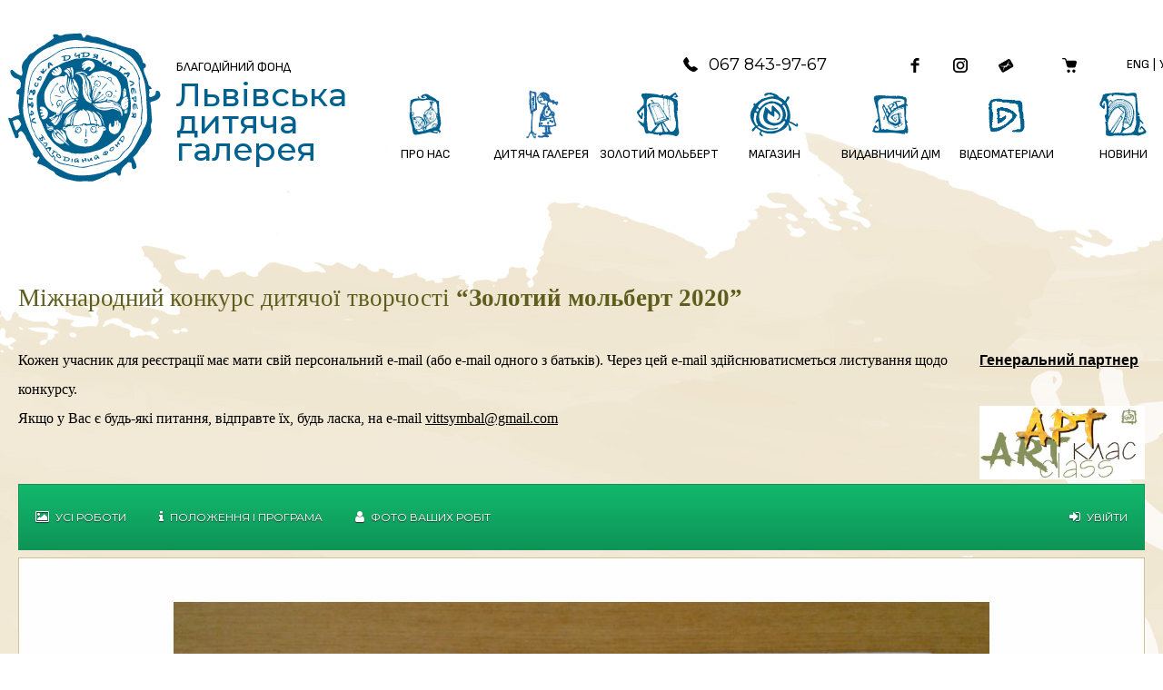

--- FILE ---
content_type: text/html; charset=UTF-8
request_url: https://artclass.lviv.ua/zolotij-molbert-2020/?contest=photo-detail&photo_id=13731
body_size: 19077
content:
<!DOCTYPE html>
<html xmlns="http://www.w3.org/1999/xhtml" lang="uk">
<head>
    <meta charset="UTF-8">
    <meta http-equiv="X-UA-Compatible" content="IE=edge" />
    <meta name="viewport" content="width=device-width, initial-scale=1, shrink-to-fit=no">
    <title>- Міжнародний конкурс дитячої творчості &#8220;Золотий мольберт 2020&#8221; - Львівська дитяча галерея</title>
    
    <link rel="preconnect" href="https://fonts.googleapis.com">
    <link rel="preconnect" href="https://fonts.gstatic.com" crossorigin>
    <link href="https://fonts.googleapis.com/css2?family=Montserrat:ital,wght@0,100..900;1,100..900&family=Sofia+Sans:ital,wght@0,1..1000;1,1..1000&display=swap" rel="stylesheet">
    
	<meta name='robots' content='index, follow, max-image-preview:large, max-snippet:-1, max-video-preview:-1' />
<link rel="alternate" href="https://artclass.lviv.ua/en/international-children-s-art-competition-golden-easel-2020/" hreflang="en" />
<link rel="alternate" href="https://artclass.lviv.ua/zolotij-molbert-2020/" hreflang="uk" />

            <script data-no-defer="1" data-ezscrex="false" data-cfasync="false" data-pagespeed-no-defer data-cookieconsent="ignore">
                var ctPublicFunctions = {"_ajax_nonce":"770cda99bf","_rest_nonce":"0baf717d92","_ajax_url":"\/wp-admin\/admin-ajax.php","_rest_url":"https:\/\/artclass.lviv.ua\/wp-json\/","data__cookies_type":"none","data__ajax_type":"admin_ajax","text__wait_for_decoding":"Decoding the contact data, let us a few seconds to finish. Anti-Spam by CleanTalk","cookiePrefix":"","wprocket_detected":false}
            </script>
        
            <script data-no-defer="1" data-ezscrex="false" data-cfasync="false" data-pagespeed-no-defer data-cookieconsent="ignore">
                var ctPublic = {"_ajax_nonce":"770cda99bf","settings__forms__check_internal":"0","settings__forms__check_external":"0","settings__forms__search_test":"1","blog_home":"https:\/\/artclass.lviv.ua\/","pixel__setting":"3","pixel__enabled":true,"pixel__url":"https:\/\/moderate8-v4.cleantalk.org\/pixel\/f5374d905f40124df387f37c37eedde2.gif","data__email_check_before_post":"1","data__cookies_type":"none","data__key_is_ok":true,"data__visible_fields_required":true,"data__to_local_storage":{"apbct_urls":"{\"artclass.lviv.ua\/zolotij-molbert-2020\/?contest=photo-detail&photo_id=13731\":[1768908061]}"},"wl_brandname":"Anti-Spam by CleanTalk","wl_brandname_short":"CleanTalk","ct_checkjs_key":"54eb2cab6ada109d9fbf98ffca57109760bc0b5d1436be05a2df545da0d33648","emailEncoderPassKey":"b729a9089672b8987cf45c40d37defea"}
            </script>
        
	<!-- This site is optimized with the Yoast SEO plugin v22.6 - https://yoast.com/wordpress/plugins/seo/ -->
	<meta property="og:locale" content="uk_UA" />
	<meta property="og:locale:alternate" content="en_US" />
	<meta property="og:type" content="article" />
	<meta property="og:title" content="Міжнародний конкурс дитячої творчості &quot;Золотий мольберт 2020&quot; - Львівська дитяча галерея" />
	<meta property="og:url" content="https://artclass.lviv.ua/zolotij-molbert-2020/" />
	<meta property="og:site_name" content="Львівська дитяча галерея" />
	<meta property="article:publisher" content="https://www.facebook.com/artclass.org/" />
	<meta property="article:modified_time" content="2024-02-04T08:57:10+00:00" />
	<meta name="twitter:card" content="summary_large_image" />
	<meta name="twitter:label1" content="Прибл. час читання" />
	<meta name="twitter:data1" content="1 хвилина" />
	<script type="application/ld+json" class="yoast-schema-graph">{"@context":"https://schema.org","@graph":[{"@type":"WebPage","@id":"https://artclass.lviv.ua/zolotij-molbert-2020/","url":"https://artclass.lviv.ua/zolotij-molbert-2020/","name":"Міжнародний конкурс дитячої творчості \"Золотий мольберт 2020\" - Львівська дитяча галерея","isPartOf":{"@id":"https://artclass.lviv.ua/#website"},"datePublished":"2019-11-02T16:36:01+00:00","dateModified":"2024-02-04T08:57:10+00:00","breadcrumb":{"@id":"https://artclass.lviv.ua/zolotij-molbert-2020/#breadcrumb"},"inLanguage":"uk","potentialAction":[{"@type":"ReadAction","target":["https://artclass.lviv.ua/zolotij-molbert-2020/"]}]},{"@type":"BreadcrumbList","@id":"https://artclass.lviv.ua/zolotij-molbert-2020/#breadcrumb","itemListElement":[{"@type":"ListItem","position":1,"name":"Home","item":"https://artclass.lviv.ua/"},{"@type":"ListItem","position":2,"name":"Міжнародний конкурс дитячої творчості &#8220;Золотий мольберт 2020&#8221;"}]},{"@type":"WebSite","@id":"https://artclass.lviv.ua/#website","url":"https://artclass.lviv.ua/","name":"Lviv Children's Art Gallery","description":"","publisher":{"@id":"https://artclass.lviv.ua/#organization"},"potentialAction":[{"@type":"SearchAction","target":{"@type":"EntryPoint","urlTemplate":"https://artclass.lviv.ua/?s={search_term_string}"},"query-input":"required name=search_term_string"}],"inLanguage":"uk"},{"@type":"Organization","@id":"https://artclass.lviv.ua/#organization","name":"Благодійний фонд Львівська дитяча галерея","alternateName":"БФ Львівська дитяча галерея","url":"https://artclass.lviv.ua/","logo":{"@type":"ImageObject","inLanguage":"uk","@id":"https://artclass.lviv.ua/#/schema/logo/image/","url":"https://artclass.lviv.ua/wp-content/uploads/2024/05/logo.svg","contentUrl":"https://artclass.lviv.ua/wp-content/uploads/2024/05/logo.svg","width":1,"height":1,"caption":"Благодійний фонд Львівська дитяча галерея"},"image":{"@id":"https://artclass.lviv.ua/#/schema/logo/image/"},"sameAs":["https://www.facebook.com/artclass.org/"]}]}</script>
	<!-- / Yoast SEO plugin. -->


<link rel='dns-prefetch' href='//moderate.cleantalk.org' />
<link rel='dns-prefetch' href='//maxcdn.bootstrapcdn.com' />
<script type="text/javascript">
/* <![CDATA[ */
window._wpemojiSettings = {"baseUrl":"https:\/\/s.w.org\/images\/core\/emoji\/15.0.3\/72x72\/","ext":".png","svgUrl":"https:\/\/s.w.org\/images\/core\/emoji\/15.0.3\/svg\/","svgExt":".svg","source":{"concatemoji":"https:\/\/artclass.lviv.ua\/wp-includes\/js\/wp-emoji-release.min.js?ver=55bfe2090c8f99824e753d9742c5504c"}};
/*! This file is auto-generated */
!function(i,n){var o,s,e;function c(e){try{var t={supportTests:e,timestamp:(new Date).valueOf()};sessionStorage.setItem(o,JSON.stringify(t))}catch(e){}}function p(e,t,n){e.clearRect(0,0,e.canvas.width,e.canvas.height),e.fillText(t,0,0);var t=new Uint32Array(e.getImageData(0,0,e.canvas.width,e.canvas.height).data),r=(e.clearRect(0,0,e.canvas.width,e.canvas.height),e.fillText(n,0,0),new Uint32Array(e.getImageData(0,0,e.canvas.width,e.canvas.height).data));return t.every(function(e,t){return e===r[t]})}function u(e,t,n){switch(t){case"flag":return n(e,"\ud83c\udff3\ufe0f\u200d\u26a7\ufe0f","\ud83c\udff3\ufe0f\u200b\u26a7\ufe0f")?!1:!n(e,"\ud83c\uddfa\ud83c\uddf3","\ud83c\uddfa\u200b\ud83c\uddf3")&&!n(e,"\ud83c\udff4\udb40\udc67\udb40\udc62\udb40\udc65\udb40\udc6e\udb40\udc67\udb40\udc7f","\ud83c\udff4\u200b\udb40\udc67\u200b\udb40\udc62\u200b\udb40\udc65\u200b\udb40\udc6e\u200b\udb40\udc67\u200b\udb40\udc7f");case"emoji":return!n(e,"\ud83d\udc26\u200d\u2b1b","\ud83d\udc26\u200b\u2b1b")}return!1}function f(e,t,n){var r="undefined"!=typeof WorkerGlobalScope&&self instanceof WorkerGlobalScope?new OffscreenCanvas(300,150):i.createElement("canvas"),a=r.getContext("2d",{willReadFrequently:!0}),o=(a.textBaseline="top",a.font="600 32px Arial",{});return e.forEach(function(e){o[e]=t(a,e,n)}),o}function t(e){var t=i.createElement("script");t.src=e,t.defer=!0,i.head.appendChild(t)}"undefined"!=typeof Promise&&(o="wpEmojiSettingsSupports",s=["flag","emoji"],n.supports={everything:!0,everythingExceptFlag:!0},e=new Promise(function(e){i.addEventListener("DOMContentLoaded",e,{once:!0})}),new Promise(function(t){var n=function(){try{var e=JSON.parse(sessionStorage.getItem(o));if("object"==typeof e&&"number"==typeof e.timestamp&&(new Date).valueOf()<e.timestamp+604800&&"object"==typeof e.supportTests)return e.supportTests}catch(e){}return null}();if(!n){if("undefined"!=typeof Worker&&"undefined"!=typeof OffscreenCanvas&&"undefined"!=typeof URL&&URL.createObjectURL&&"undefined"!=typeof Blob)try{var e="postMessage("+f.toString()+"("+[JSON.stringify(s),u.toString(),p.toString()].join(",")+"));",r=new Blob([e],{type:"text/javascript"}),a=new Worker(URL.createObjectURL(r),{name:"wpTestEmojiSupports"});return void(a.onmessage=function(e){c(n=e.data),a.terminate(),t(n)})}catch(e){}c(n=f(s,u,p))}t(n)}).then(function(e){for(var t in e)n.supports[t]=e[t],n.supports.everything=n.supports.everything&&n.supports[t],"flag"!==t&&(n.supports.everythingExceptFlag=n.supports.everythingExceptFlag&&n.supports[t]);n.supports.everythingExceptFlag=n.supports.everythingExceptFlag&&!n.supports.flag,n.DOMReady=!1,n.readyCallback=function(){n.DOMReady=!0}}).then(function(){return e}).then(function(){var e;n.supports.everything||(n.readyCallback(),(e=n.source||{}).concatemoji?t(e.concatemoji):e.wpemoji&&e.twemoji&&(t(e.twemoji),t(e.wpemoji)))}))}((window,document),window._wpemojiSettings);
/* ]]> */
</script>
<style id='wp-emoji-styles-inline-css' type='text/css'>

	img.wp-smiley, img.emoji {
		display: inline !important;
		border: none !important;
		box-shadow: none !important;
		height: 1em !important;
		width: 1em !important;
		margin: 0 0.07em !important;
		vertical-align: -0.1em !important;
		background: none !important;
		padding: 0 !important;
	}
</style>
<link rel='stylesheet' id='wp-block-library-css' href='https://artclass.lviv.ua/wp-includes/css/dist/block-library/style.min.css?ver=55bfe2090c8f99824e753d9742c5504c' type='text/css' media='all' />
<style id='classic-theme-styles-inline-css' type='text/css'>
/*! This file is auto-generated */
.wp-block-button__link{color:#fff;background-color:#32373c;border-radius:9999px;box-shadow:none;text-decoration:none;padding:calc(.667em + 2px) calc(1.333em + 2px);font-size:1.125em}.wp-block-file__button{background:#32373c;color:#fff;text-decoration:none}
</style>
<style id='global-styles-inline-css' type='text/css'>
body{--wp--preset--color--black: #000000;--wp--preset--color--cyan-bluish-gray: #abb8c3;--wp--preset--color--white: #ffffff;--wp--preset--color--pale-pink: #f78da7;--wp--preset--color--vivid-red: #cf2e2e;--wp--preset--color--luminous-vivid-orange: #ff6900;--wp--preset--color--luminous-vivid-amber: #fcb900;--wp--preset--color--light-green-cyan: #7bdcb5;--wp--preset--color--vivid-green-cyan: #00d084;--wp--preset--color--pale-cyan-blue: #8ed1fc;--wp--preset--color--vivid-cyan-blue: #0693e3;--wp--preset--color--vivid-purple: #9b51e0;--wp--preset--gradient--vivid-cyan-blue-to-vivid-purple: linear-gradient(135deg,rgba(6,147,227,1) 0%,rgb(155,81,224) 100%);--wp--preset--gradient--light-green-cyan-to-vivid-green-cyan: linear-gradient(135deg,rgb(122,220,180) 0%,rgb(0,208,130) 100%);--wp--preset--gradient--luminous-vivid-amber-to-luminous-vivid-orange: linear-gradient(135deg,rgba(252,185,0,1) 0%,rgba(255,105,0,1) 100%);--wp--preset--gradient--luminous-vivid-orange-to-vivid-red: linear-gradient(135deg,rgba(255,105,0,1) 0%,rgb(207,46,46) 100%);--wp--preset--gradient--very-light-gray-to-cyan-bluish-gray: linear-gradient(135deg,rgb(238,238,238) 0%,rgb(169,184,195) 100%);--wp--preset--gradient--cool-to-warm-spectrum: linear-gradient(135deg,rgb(74,234,220) 0%,rgb(151,120,209) 20%,rgb(207,42,186) 40%,rgb(238,44,130) 60%,rgb(251,105,98) 80%,rgb(254,248,76) 100%);--wp--preset--gradient--blush-light-purple: linear-gradient(135deg,rgb(255,206,236) 0%,rgb(152,150,240) 100%);--wp--preset--gradient--blush-bordeaux: linear-gradient(135deg,rgb(254,205,165) 0%,rgb(254,45,45) 50%,rgb(107,0,62) 100%);--wp--preset--gradient--luminous-dusk: linear-gradient(135deg,rgb(255,203,112) 0%,rgb(199,81,192) 50%,rgb(65,88,208) 100%);--wp--preset--gradient--pale-ocean: linear-gradient(135deg,rgb(255,245,203) 0%,rgb(182,227,212) 50%,rgb(51,167,181) 100%);--wp--preset--gradient--electric-grass: linear-gradient(135deg,rgb(202,248,128) 0%,rgb(113,206,126) 100%);--wp--preset--gradient--midnight: linear-gradient(135deg,rgb(2,3,129) 0%,rgb(40,116,252) 100%);--wp--preset--font-size--small: 13px;--wp--preset--font-size--medium: 20px;--wp--preset--font-size--large: 36px;--wp--preset--font-size--x-large: 42px;--wp--preset--spacing--20: 0.44rem;--wp--preset--spacing--30: 0.67rem;--wp--preset--spacing--40: 1rem;--wp--preset--spacing--50: 1.5rem;--wp--preset--spacing--60: 2.25rem;--wp--preset--spacing--70: 3.38rem;--wp--preset--spacing--80: 5.06rem;--wp--preset--shadow--natural: 6px 6px 9px rgba(0, 0, 0, 0.2);--wp--preset--shadow--deep: 12px 12px 50px rgba(0, 0, 0, 0.4);--wp--preset--shadow--sharp: 6px 6px 0px rgba(0, 0, 0, 0.2);--wp--preset--shadow--outlined: 6px 6px 0px -3px rgba(255, 255, 255, 1), 6px 6px rgba(0, 0, 0, 1);--wp--preset--shadow--crisp: 6px 6px 0px rgba(0, 0, 0, 1);}:where(.is-layout-flex){gap: 0.5em;}:where(.is-layout-grid){gap: 0.5em;}body .is-layout-flex{display: flex;}body .is-layout-flex{flex-wrap: wrap;align-items: center;}body .is-layout-flex > *{margin: 0;}body .is-layout-grid{display: grid;}body .is-layout-grid > *{margin: 0;}:where(.wp-block-columns.is-layout-flex){gap: 2em;}:where(.wp-block-columns.is-layout-grid){gap: 2em;}:where(.wp-block-post-template.is-layout-flex){gap: 1.25em;}:where(.wp-block-post-template.is-layout-grid){gap: 1.25em;}.has-black-color{color: var(--wp--preset--color--black) !important;}.has-cyan-bluish-gray-color{color: var(--wp--preset--color--cyan-bluish-gray) !important;}.has-white-color{color: var(--wp--preset--color--white) !important;}.has-pale-pink-color{color: var(--wp--preset--color--pale-pink) !important;}.has-vivid-red-color{color: var(--wp--preset--color--vivid-red) !important;}.has-luminous-vivid-orange-color{color: var(--wp--preset--color--luminous-vivid-orange) !important;}.has-luminous-vivid-amber-color{color: var(--wp--preset--color--luminous-vivid-amber) !important;}.has-light-green-cyan-color{color: var(--wp--preset--color--light-green-cyan) !important;}.has-vivid-green-cyan-color{color: var(--wp--preset--color--vivid-green-cyan) !important;}.has-pale-cyan-blue-color{color: var(--wp--preset--color--pale-cyan-blue) !important;}.has-vivid-cyan-blue-color{color: var(--wp--preset--color--vivid-cyan-blue) !important;}.has-vivid-purple-color{color: var(--wp--preset--color--vivid-purple) !important;}.has-black-background-color{background-color: var(--wp--preset--color--black) !important;}.has-cyan-bluish-gray-background-color{background-color: var(--wp--preset--color--cyan-bluish-gray) !important;}.has-white-background-color{background-color: var(--wp--preset--color--white) !important;}.has-pale-pink-background-color{background-color: var(--wp--preset--color--pale-pink) !important;}.has-vivid-red-background-color{background-color: var(--wp--preset--color--vivid-red) !important;}.has-luminous-vivid-orange-background-color{background-color: var(--wp--preset--color--luminous-vivid-orange) !important;}.has-luminous-vivid-amber-background-color{background-color: var(--wp--preset--color--luminous-vivid-amber) !important;}.has-light-green-cyan-background-color{background-color: var(--wp--preset--color--light-green-cyan) !important;}.has-vivid-green-cyan-background-color{background-color: var(--wp--preset--color--vivid-green-cyan) !important;}.has-pale-cyan-blue-background-color{background-color: var(--wp--preset--color--pale-cyan-blue) !important;}.has-vivid-cyan-blue-background-color{background-color: var(--wp--preset--color--vivid-cyan-blue) !important;}.has-vivid-purple-background-color{background-color: var(--wp--preset--color--vivid-purple) !important;}.has-black-border-color{border-color: var(--wp--preset--color--black) !important;}.has-cyan-bluish-gray-border-color{border-color: var(--wp--preset--color--cyan-bluish-gray) !important;}.has-white-border-color{border-color: var(--wp--preset--color--white) !important;}.has-pale-pink-border-color{border-color: var(--wp--preset--color--pale-pink) !important;}.has-vivid-red-border-color{border-color: var(--wp--preset--color--vivid-red) !important;}.has-luminous-vivid-orange-border-color{border-color: var(--wp--preset--color--luminous-vivid-orange) !important;}.has-luminous-vivid-amber-border-color{border-color: var(--wp--preset--color--luminous-vivid-amber) !important;}.has-light-green-cyan-border-color{border-color: var(--wp--preset--color--light-green-cyan) !important;}.has-vivid-green-cyan-border-color{border-color: var(--wp--preset--color--vivid-green-cyan) !important;}.has-pale-cyan-blue-border-color{border-color: var(--wp--preset--color--pale-cyan-blue) !important;}.has-vivid-cyan-blue-border-color{border-color: var(--wp--preset--color--vivid-cyan-blue) !important;}.has-vivid-purple-border-color{border-color: var(--wp--preset--color--vivid-purple) !important;}.has-vivid-cyan-blue-to-vivid-purple-gradient-background{background: var(--wp--preset--gradient--vivid-cyan-blue-to-vivid-purple) !important;}.has-light-green-cyan-to-vivid-green-cyan-gradient-background{background: var(--wp--preset--gradient--light-green-cyan-to-vivid-green-cyan) !important;}.has-luminous-vivid-amber-to-luminous-vivid-orange-gradient-background{background: var(--wp--preset--gradient--luminous-vivid-amber-to-luminous-vivid-orange) !important;}.has-luminous-vivid-orange-to-vivid-red-gradient-background{background: var(--wp--preset--gradient--luminous-vivid-orange-to-vivid-red) !important;}.has-very-light-gray-to-cyan-bluish-gray-gradient-background{background: var(--wp--preset--gradient--very-light-gray-to-cyan-bluish-gray) !important;}.has-cool-to-warm-spectrum-gradient-background{background: var(--wp--preset--gradient--cool-to-warm-spectrum) !important;}.has-blush-light-purple-gradient-background{background: var(--wp--preset--gradient--blush-light-purple) !important;}.has-blush-bordeaux-gradient-background{background: var(--wp--preset--gradient--blush-bordeaux) !important;}.has-luminous-dusk-gradient-background{background: var(--wp--preset--gradient--luminous-dusk) !important;}.has-pale-ocean-gradient-background{background: var(--wp--preset--gradient--pale-ocean) !important;}.has-electric-grass-gradient-background{background: var(--wp--preset--gradient--electric-grass) !important;}.has-midnight-gradient-background{background: var(--wp--preset--gradient--midnight) !important;}.has-small-font-size{font-size: var(--wp--preset--font-size--small) !important;}.has-medium-font-size{font-size: var(--wp--preset--font-size--medium) !important;}.has-large-font-size{font-size: var(--wp--preset--font-size--large) !important;}.has-x-large-font-size{font-size: var(--wp--preset--font-size--x-large) !important;}
.wp-block-navigation a:where(:not(.wp-element-button)){color: inherit;}
:where(.wp-block-post-template.is-layout-flex){gap: 1.25em;}:where(.wp-block-post-template.is-layout-grid){gap: 1.25em;}
:where(.wp-block-columns.is-layout-flex){gap: 2em;}:where(.wp-block-columns.is-layout-grid){gap: 2em;}
.wp-block-pullquote{font-size: 1.5em;line-height: 1.6;}
</style>
<link rel='stylesheet' id='ct_public_css-css' href='https://artclass.lviv.ua/wp-content/plugins/cleantalk-spam-protect/css/cleantalk-public.min.css?ver=6.31' type='text/css' media='all' />
<link rel='stylesheet' id='contact-form-7-css' href='https://artclass.lviv.ua/wp-content/plugins/contact-form-7/includes/css/styles.css?ver=5.9.4' type='text/css' media='all' />
<link rel='stylesheet' id='menu-image-css' href='https://artclass.lviv.ua/wp-content/plugins/menu-image/includes/css/menu-image.css?ver=3.11' type='text/css' media='all' />
<link rel='stylesheet' id='dashicons-css' href='https://artclass.lviv.ua/wp-includes/css/dashicons.min.css?ver=55bfe2090c8f99824e753d9742c5504c' type='text/css' media='all' />
<link rel='stylesheet' id='fancybox-css' href='https://artclass.lviv.ua/wp-content/plugins/w3dev-fancybox/fancybox/jquery.fancybox.min.css?ver=55bfe2090c8f99824e753d9742c5504c' type='text/css' media='all' />
<link rel='stylesheet' id='wonderplugin-carousel-engine-css-css' href='https://artclass.lviv.ua/wp-content/plugins/wonderplugin-carousel/engine/wonderplugincarouselengine.css?ver=18.3C' type='text/css' media='all' />
<link rel='stylesheet' id='woocommerce-layout-css' href='https://artclass.lviv.ua/wp-content/plugins/woocommerce/assets/css/woocommerce-layout.css?ver=8.8.6' type='text/css' media='all' />
<link rel='stylesheet' id='woocommerce-smallscreen-css' href='https://artclass.lviv.ua/wp-content/plugins/woocommerce/assets/css/woocommerce-smallscreen.css?ver=8.8.6' type='text/css' media='only screen and (max-width: 768px)' />
<link rel='stylesheet' id='woocommerce-general-css' href='https://artclass.lviv.ua/wp-content/plugins/woocommerce/assets/css/woocommerce.css?ver=8.8.6' type='text/css' media='all' />
<style id='woocommerce-inline-inline-css' type='text/css'>
.woocommerce form .form-row .required { visibility: visible; }
</style>
<link rel='stylesheet' id='wp-pagenavi-css' href='https://artclass.lviv.ua/wp-content/plugins/wp-pagenavi/pagenavi-css.css?ver=2.70' type='text/css' media='all' />
<link rel='stylesheet' id='photo-contest-font-awesome-css' href='https://maxcdn.bootstrapcdn.com/font-awesome/4.7.0/css/font-awesome.min.css' type='text/css' media='all' />
<link rel='stylesheet' id='photo-contest-mobilemenu-css' href='https://artclass.lviv.ua/wp-content/plugins/photo-contest/css/mobilemenu.css?ver=3.2' type='text/css' media='all' />
<link rel='stylesheet' id='photo-contest-public-css' href='https://artclass.lviv.ua/wp-content/plugins/photo-contest/css/public.css?ver=3.2' type='text/css' media='all' />
<link rel='stylesheet' id='photo-contest-modern-css' href='https://artclass.lviv.ua/wp-content/plugins/photo-contest/css/modern.css?ver=3.2' type='text/css' media='all' />
<link rel='stylesheet' id='photo-contest-classic-css' href='https://artclass.lviv.ua/wp-content/plugins/photo-contest/css/classic.css?ver=3.2' type='text/css' media='all' />
<link rel='stylesheet' id='photo-contest-form-1-css' href='https://artclass.lviv.ua/wp-content/plugins/photo-contest/css/bootstrap.css?ver=3.2' type='text/css' media='all' />
<link rel='stylesheet' id='photo-contest-form-2-css' href='https://artclass.lviv.ua/wp-content/plugins/photo-contest/css/forms-plus.css?ver=3.2' type='text/css' media='all' />
<link rel='stylesheet' id='photo-contest-form-3-css' href='https://artclass.lviv.ua/wp-content/plugins/photo-contest/css/forms-plus-slateGray.css?ver=3.2' type='text/css' media='all' />
<link rel='stylesheet' id='photo-contest-widgets-css' href='https://artclass.lviv.ua/wp-content/plugins/photo-contest/css/widgets.css?ver=3.2' type='text/css' media='all' />
<link rel='stylesheet' id='bootstrap-style-css' href='https://artclass.lviv.ua/wp-content/themes/artclass/bootstrap/css/bootstrap.min.css?ver=55bfe2090c8f99824e753d9742c5504c' type='text/css' media='all' />
<link rel='stylesheet' id='owl-css-css' href='https://artclass.lviv.ua/wp-content/themes/artclass/css/owl.carousel.min.css?ver=55bfe2090c8f99824e753d9742c5504c' type='text/css' media='all' />
<link rel='stylesheet' id='theme-style-css' href='https://artclass.lviv.ua/wp-content/themes/artclass/style.css?ver=55bfe2090c8f99824e753d9742c5504c' type='text/css' media='all' />
<link rel='stylesheet' id='relevanssi-live-search-css' href='https://artclass.lviv.ua/wp-content/plugins/relevanssi-live-ajax-search/assets/styles/style.css?ver=2.4' type='text/css' media='all' />
<link rel='stylesheet' id='js_composer_front-css' href='https://artclass.lviv.ua/wp-content/plugins/js_composer/assets/css/js_composer.min.css?ver=7.2' type='text/css' media='all' />
<link rel='stylesheet' id='ald-styles-css' href='https://artclass.lviv.ua/wp-content/plugins/ajax-load-more-anything/assets/styles.min.css?ver=3.3.8' type='text/css' media='all' />
<script type="text/javascript" src="https://artclass.lviv.ua/wp-includes/js/jquery/jquery.min.js?ver=3.7.1" id="jquery-core-js"></script>
<script type="text/javascript" src="https://artclass.lviv.ua/wp-includes/js/jquery/jquery-migrate.min.js?ver=3.4.1" id="jquery-migrate-js"></script>
<script type="text/javascript" data-pagespeed-no-defer src="https://artclass.lviv.ua/wp-content/plugins/cleantalk-spam-protect/js/apbct-public-bundle.min.js?ver=6.31" id="ct_public_functions-js"></script>
<script type="text/javascript" src="https://moderate.cleantalk.org/ct-bot-detector-wrapper.js?ver=6.31" id="ct_bot_detector-js"></script>
<script type="text/javascript" src="https://artclass.lviv.ua/wp-content/plugins/wonderplugin-carousel/engine/wonderplugincarouselskins.js?ver=18.3C" id="wonderplugin-carousel-skins-script-js"></script>
<script type="text/javascript" src="https://artclass.lviv.ua/wp-content/plugins/wonderplugin-carousel/engine/wonderplugincarousel.js?ver=18.3C" id="wonderplugin-carousel-script-js"></script>
<script type="text/javascript" src="https://artclass.lviv.ua/wp-content/plugins/woocommerce/assets/js/jquery-blockui/jquery.blockUI.min.js?ver=2.7.0-wc.8.8.6" id="jquery-blockui-js" data-wp-strategy="defer"></script>
<script type="text/javascript" id="wc-add-to-cart-js-extra">
/* <![CDATA[ */
var wc_add_to_cart_params = {"ajax_url":"\/wp-admin\/admin-ajax.php","wc_ajax_url":"\/?wc-ajax=%%endpoint%%","i18n_view_cart":"\u041f\u0435\u0440\u0435\u0433\u043b\u044f\u043d\u0443\u0442\u0438 \u043a\u043e\u0448\u0438\u043a","cart_url":"https:\/\/artclass.lviv.ua\/cart\/","is_cart":"","cart_redirect_after_add":"no"};
/* ]]> */
</script>
<script type="text/javascript" src="https://artclass.lviv.ua/wp-content/plugins/woocommerce/assets/js/frontend/add-to-cart.min.js?ver=8.8.6" id="wc-add-to-cart-js" data-wp-strategy="defer"></script>
<script type="text/javascript" src="https://artclass.lviv.ua/wp-content/plugins/woocommerce/assets/js/js-cookie/js.cookie.min.js?ver=2.1.4-wc.8.8.6" id="js-cookie-js" defer="defer" data-wp-strategy="defer"></script>
<script type="text/javascript" id="woocommerce-js-extra">
/* <![CDATA[ */
var woocommerce_params = {"ajax_url":"\/wp-admin\/admin-ajax.php","wc_ajax_url":"\/?wc-ajax=%%endpoint%%"};
/* ]]> */
</script>
<script type="text/javascript" src="https://artclass.lviv.ua/wp-content/plugins/woocommerce/assets/js/frontend/woocommerce.min.js?ver=8.8.6" id="woocommerce-js" defer="defer" data-wp-strategy="defer"></script>
<script type="text/javascript" src="https://artclass.lviv.ua/wp-content/plugins/js_composer/assets/js/vendors/woocommerce-add-to-cart.js?ver=7.2" id="vc_woocommerce-add-to-cart-js-js"></script>
<script type="text/javascript" src="https://artclass.lviv.ua/wp-content/plugins/photo-contest/js/menu_mobile.js?ver=3.2" id="photo-contest-mobile-menu-js-js"></script>
<script type="text/javascript" src="https://artclass.lviv.ua/wp-content/plugins/photo-contest/js/public.js?ver=3.2" id="photo-contest-plugin-script-js"></script>
<script type="text/javascript" src="https://artclass.lviv.ua/wp-content/themes/artclass/bootstrap/js/bootstrap.min.js?ver=55bfe2090c8f99824e753d9742c5504c" id="bootstrap-script-js"></script>
<script></script>
<!--Photo Contest Meta -->
<meta property="og:title" content="" />
<meta property="og:type" content="article" />
<meta property="og:image" content="https://artclass.lviv.ua/wp-content/uploads/2019/12/20191230_130809-1-350x350.jpg" />
<meta property="og:url" content="https://artclass.lviv.ua/zolotij-molbert-2020/?contest=photo-detail&photo_id=13731" />
<meta property="og:site_name" content="Львівська дитяча галерея" />
<!--Photo Contest Meta -->

<link rel='canonical' href='https://artclass.lviv.ua/zolotij-molbert-2020/?contest=photo-detail&photo_id=13731' />
        <script>
          window.WCUS_APP_STATE = [];
        </script>
              <script type="text/javascript">
        var ajaxurl = 'https://artclass.lviv.ua/wp-admin/admin-ajax.php';
      </script>
    	<noscript><style>.woocommerce-product-gallery{ opacity: 1 !important; }</style></noscript>
	<style type="text/css" id="filter-everything-inline-css">.wpc-orderby-select{width:100%}.wpc-filters-open-button-container{display:none}.wpc-debug-message{padding:16px;font-size:14px;border:1px dashed #ccc;margin-bottom:20px}.wpc-debug-title{visibility:hidden}.wpc-button-inner,.wpc-chip-content{display:flex;align-items:center}.wpc-icon-html-wrapper{position:relative;margin-right:10px;top:2px}.wpc-icon-html-wrapper span{display:block;height:1px;width:18px;border-radius:3px;background:#2c2d33;margin-bottom:4px;position:relative}span.wpc-icon-line-1:after,span.wpc-icon-line-2:after,span.wpc-icon-line-3:after{content:"";display:block;width:3px;height:3px;border:1px solid #2c2d33;background-color:#fff;position:absolute;top:-2px;box-sizing:content-box}span.wpc-icon-line-3:after{border-radius:50%;left:2px}span.wpc-icon-line-1:after{border-radius:50%;left:5px}span.wpc-icon-line-2:after{border-radius:50%;left:12px}body .wpc-filters-open-button-container a.wpc-filters-open-widget,body .wpc-filters-open-button-container a.wpc-open-close-filters-button{display:inline-block;text-align:left;border:1px solid #2c2d33;border-radius:2px;line-height:1.5;padding:7px 12px;background-color:transparent;color:#2c2d33;box-sizing:border-box;text-decoration:none!important;font-weight:400;transition:none;position:relative}@media screen and (max-width:768px){.wpc_show_bottom_widget .wpc-filters-open-button-container,.wpc_show_open_close_button .wpc-filters-open-button-container{display:block}.wpc_show_bottom_widget .wpc-filters-open-button-container{margin-top:1em;margin-bottom:1em}}</style>
<meta name="generator" content="Powered by WPBakery Page Builder - drag and drop page builder for WordPress."/>
<style type="text/css">.wpgs-for .slick-arrow::before,.wpgs-nav .slick-prev::before, .wpgs-nav .slick-next::before{color:#00618e;}.fancybox-bg{background-color:rgba(10,0,0,0.75);}.fancybox-caption,.fancybox-infobar{color:#fff;}.wpgs-nav .slick-slide{border-color:transparent}.wpgs-nav .slick-current{border-color:#000}.wpgs-video-wrapper{min-height:500px;}</style>		<style type="text/css" id="wp-custom-css">
			.smalltext {line-height: 1.275rem;}
.entry-content img {margin-bottom:-30px}
.page-id-26407 .entry-content p {margin-bottom: 1rem;}
.transtop {background-color: #ffffff50;
  padding: 25px;
  margin-bottom: 25px;}
.page-id-28544 .color-primary {color:#c89f39}
.cat-item small {font-size:11px}
.home-cat-title small  {font-size:14px}
.title-row small {font-size:32px}
.section-peace .text p {margin-bottom:10px}
.photo-contest td, .page-id-29271 td, .photo-contest table {

  padding: 6px;
}

		</style>
		<script>
        var woocs_is_mobile = 0;
        var woocs_special_ajax_mode = 0;
        var woocs_drop_down_view = "ddslick";
        var woocs_current_currency = {"name":"UAH","rate":1,"symbol":"&#1075;&#1088;&#1085;.","position":"right_space","is_etalon":1,"hide_cents":0,"hide_on_front":1,"rate_plus":"","decimals":0,"separators":"2","description":"","flag":"https:\/\/artclass.lviv.ua\/wp-content\/plugins\/woocommerce-currency-switcher\/img\/no_flag.png"};
        var woocs_default_currency = {"name":"UAH","rate":1,"symbol":"&#1075;&#1088;&#1085;.","position":"right_space","is_etalon":1,"hide_cents":0,"hide_on_front":1,"rate_plus":"","decimals":0,"separators":"2","description":"","flag":"https:\/\/artclass.lviv.ua\/wp-content\/plugins\/woocommerce-currency-switcher\/img\/no_flag.png"};
        var woocs_redraw_cart = 1;
        var woocs_array_of_get = '{}';
                                woocs_array_of_get = '{"contest":"photo-detail","photo_id":"13731"}';
        
        woocs_array_no_cents = '["JPY","TWD"]';

        var woocs_ajaxurl = "https://artclass.lviv.ua/wp-admin/admin-ajax.php";
        var woocs_lang_loading = "loading";
        var woocs_shop_is_cached =0;
        </script><style type="text/css">.product-works .woocommerce-pagination{visibility:hidden}</style><noscript><style> .wpb_animate_when_almost_visible { opacity: 1; }</style></noscript></head>    
<body class="page-template-default page page-id-12327 woocommerce-uses-block-theme woocommerce-block-theme-has-button-styles theme-artclass woocommerce-no-js wpb-js-composer js-comp-ver-7.2 vc_responsive currency-uah">
<div id="wrapper">
    <header class="page-header navbar navbar-expand-lg">
        <div class="container flex-nowrap">
                        <a href="https://artclass.lviv.ua" title="Львівська дитяча галерея" class="navbar-brand">
                <span class="logo">
                    <img src="https://artclass.lviv.ua/wp-content/themes/artclass/images/logo.svg" alt="Львівська дитяча галерея" width="180" height="180">
                </span>
                                <span class="site-name"><small>Благодійний фонд</small> Львівська дитяча галерея</span>
                            </a>
            <div class="header-main">
                <div class="header-bar d-flex justify-content-end align-items-center">
                                        <a href="tel:0678439767" class="header-phone" rel="nofollow">
                        <svg width="20" height="20" viewBox="0 0 20 20" fill="none" xmlns="http://www.w3.org/2000/svg">
                        <path d="M13.3502 18C13.1392 18 12.9302 17.982 12.7772 17.951C11.6802 17.727 10.6202 17.269 9.53517 16.552C7.24317 15.037 5.29717 13.066 3.75017 10.693C3.01217 9.558 2.50317 8.442 2.19417 7.278L2.18617 7.248C2.08617 6.875 1.82017 5.883 2.61917 4.813C3.25017 3.968 4.02317 2.997 4.97617 2.19L5.20017 2H5.49317C5.94617 2 6.09517 2.237 6.45517 2.81C6.57117 2.994 6.80817 3.375 7.09217 3.851C7.73417 4.927 8.14317 5.691 8.30817 6.124C8.50117 6.63 8.44517 7.026 8.13917 7.298C8.00917 7.415 7.87517 7.528 7.74217 7.642C7.56517 7.793 7.39717 7.935 7.23917 8.083L7.20317 8.117C7.18317 8.136 7.16217 8.155 7.14217 8.174C7.14517 8.182 7.14717 8.189 7.14917 8.196L7.18217 8.297C7.51117 9.306 8.05517 10.237 8.84617 11.143C9.47717 11.866 10.1232 12.382 10.8212 12.719C11.2052 12.904 11.5592 13.009 11.9032 13.04C11.9132 13.041 11.9232 13.042 11.9322 13.042C12.2142 12.753 12.5162 12.462 12.8322 12.175C12.9482 12.07 13.1482 11.945 13.4472 11.945C13.6372 11.945 14.0832 11.945 15.8942 13.091C17.6882 14.226 17.8052 14.525 17.8752 14.703C18.0012 15.022 17.9212 15.377 17.6742 15.607C17.4222 15.842 17.1362 16.107 16.8182 16.352C16.3542 16.708 15.8492 17.078 15.2762 17.481L15.2142 17.52C14.5242 17.917 13.8192 18 13.3502 18Z"/>
                        </svg>
                        067 843-97-67</a>
                                        
                    <div class="socials header-socials d-none d-sm-flex"><a href="https://www.facebook.com/artclass.org" target="_blank" rel="nofollow"><svg width="20" height="20" viewBox="0 0 20 20" fill="none" xmlns="http://www.w3.org/2000/svg"><path d="M11.48 5.064C11.645 4.804 11.551 4.822 13.086 4.804L14.444 4.789L14.453 3.393L14.459 2L13.066 2.003C11.563 2.009 11.38 2.018 10.955 2.133C9.78897 2.443 8.79697 3.473 8.42497 4.754C8.28897 5.224 8.25897 5.542 8.25897 6.573V7.52H6.90097H5.54297V8.834V10.148H6.90097H8.25897V14.074V18H9.77897H11.299V14.074V10.148H12.878H14.457V8.834V7.52H12.878H11.299V6.523C11.3 5.424 11.312 5.333 11.48 5.064Z"/></svg></a><a href="#" target="_blank" rel="nofollow"><svg width="20" height="20" viewBox="0 0 20 20" fill="none" xmlns="http://www.w3.org/2000/svg"><path d="M6.632 1.99976C4.081 1.99976 2 4.07977 2 6.63177V13.3688C2 15.9198 4.08 18.0007 6.632 18.0007H13.369C15.92 18.0007 18.001 15.9208 18.001 13.3688V6.63177C18.001 4.08077 15.921 1.99976 13.369 1.99976H6.632ZM6.632 3.68378H13.369C15.016 3.68378 16.316 4.98374 16.316 6.63074V13.3677C16.316 15.0147 15.016 16.3148 13.369 16.3148H6.632C4.985 16.3148 3.685 15.0147 3.685 13.3677V6.63074C3.684 4.98374 4.984 3.68378 6.632 3.68378ZM14.211 4.94775C13.746 4.94775 13.369 5.32473 13.369 5.78973C13.369 6.25473 13.746 6.63177 14.211 6.63177C14.676 6.63177 15.053 6.25473 15.053 5.78973C15.053 5.32473 14.676 4.94775 14.211 4.94775ZM10 5.57874C7.568 5.57874 5.579 7.56776 5.579 9.99976C5.579 12.4318 7.568 14.4208 10 14.4208C12.432 14.4208 14.421 12.4318 14.421 9.99976C14.421 7.56776 12.432 5.57874 10 5.57874ZM10 7.26276C11.521 7.26276 12.737 8.47776 12.737 9.99976C12.737 11.5218 11.522 12.7368 10 12.7368C8.478 12.7368 7.263 11.5218 7.263 9.99976C7.263 8.47776 8.479 7.26276 10 7.26276Z"/></svg></a><a href="mailto:mihajluk@gmail.com" class="email-link" target="_blank" rel="nofollow"><svg width="20" height="20" viewBox="0 0 20 20" fill="none" xmlns="http://www.w3.org/2000/svg"><path d="M14.7338 3.75575C14.5068 3.39975 14.1518 3.14575 13.7418 3.04575C13.3318 2.94675 12.8998 3.00975 12.5348 3.22175L2.81779 8.83375C2.50079 9.01875 2.25379 9.30475 2.11779 9.64575C1.98179 9.98675 1.96279 10.3638 2.06479 10.7168C2.17979 10.9978 2.31679 11.2688 2.47279 11.5288C2.53179 11.6428 2.56679 11.7738 2.63279 11.8878L5.07979 16.1258C5.26379 16.4098 5.46579 16.6848 5.63579 16.9778C5.84379 17.3268 6.17979 17.5818 6.57179 17.6898C6.96379 17.7968 7.38279 17.7488 7.74079 17.5548L17.6208 11.8508C17.9528 11.6448 18.1978 11.3238 18.3088 10.9488C18.4208 10.5738 18.3908 10.1718 18.2248 9.81775C18.1728 9.70975 18.1318 9.59175 18.0868 9.47975L14.9238 4.00175C14.8608 3.91875 14.7848 3.84475 14.7338 3.75575ZM16.8478 10.3418L16.8448 10.3838C16.7468 10.3768 16.6508 10.3748 16.5548 10.3658C15.0908 10.2238 13.6338 10.0978 12.1628 9.93675C12.0038 9.89775 11.8428 9.99175 11.7968 10.1488C11.5848 10.6048 11.3328 11.0368 11.1198 11.4968C11.0608 11.6708 10.8808 11.7748 10.6998 11.7388C10.2098 11.7018 9.71979 11.7048 9.22279 11.6548C9.05479 11.6158 8.88579 11.7138 8.83579 11.8778C8.24379 13.2038 7.63779 14.5238 7.03579 15.8448C7.00379 15.9178 6.95879 15.9868 6.92279 16.0578L6.87079 16.0378L7.99279 11.5628L3.07779 10.8698L3.07679 10.8098C3.18979 10.7948 3.29079 10.7778 3.39379 10.7748C5.52379 10.7008 7.65979 10.6358 9.79479 10.5928C10.1218 10.6128 10.4288 10.4358 10.5758 10.1418C11.6798 8.34275 12.7978 6.55075 13.9108 4.74975L14.1008 4.45475L14.1638 4.48875L12.3108 9.07275L16.8478 10.3418Z"/></svg></a></div>                    
                    <a href="https://artclass.lviv.ua/cart/" class="header-cart"><svg width="20" height="20" viewBox="0 0 20 20" fill="none" xmlns="http://www.w3.org/2000/svg"><path d="M6.97007 4.80709C8.56007 4.80709 10.1151 4.80709 11.6701 4.80709C13.1661 4.80709 14.6621 4.80309 16.1571 4.80809C17.4791 4.81309 18.2521 5.80009 17.9241 7.07809C17.6091 8.30509 17.2811 9.52909 16.9411 10.7501C16.6341 11.8541 15.7591 12.5271 14.6071 12.5361C12.9451 12.5491 11.2831 12.5481 9.62107 12.5371C8.42207 12.5281 7.56007 11.8491 7.24007 10.6901C6.63807 8.51009 6.03907 6.32909 5.43907 4.14809C5.25207 3.47009 5.04907 3.31209 4.35207 3.30509C3.80807 3.30009 3.26407 3.31309 2.72107 3.30009C2.27807 3.28909 1.99507 3.02209 2.00007 2.65309C2.00507 2.28309 2.28907 2.02009 2.73307 2.01209C3.36807 2.00009 4.00307 1.99109 4.63707 2.01509C5.59107 2.05009 6.33107 2.63009 6.61307 3.54109C6.73807 3.94309 6.84207 4.35209 6.97007 4.80709Z"/><path d="M10.802 16.3001C10.792 17.2551 10.006 18.0211 9.057 17.9991C8.127 17.9781 7.374 17.2061 7.375 16.2751C7.376 15.3211 8.151 14.5521 9.104 14.5581C10.059 14.5641 10.812 15.3361 10.802 16.3001Z"/><path d="M16.6029 16.2581C16.6109 17.2181 15.8499 17.9961 14.8999 18.0001C13.9589 18.0041 13.1679 17.2131 13.1719 16.2721C13.1749 15.3401 13.9329 14.5721 14.8629 14.5581C15.8219 14.5431 16.5949 15.2981 16.6029 16.2581Z"/></svg></a>                    
                    <ul class="lang-list">
                        	<li class="lang-item lang-item-242 lang-item-en lang-item-first"><a  lang="en-US" hreflang="en-US" href="https://artclass.lviv.ua/en/international-children-s-art-competition-golden-easel-2020/">Eng</a></li>
	<li class="lang-item lang-item-239 lang-item-uk current-lang"><a  lang="uk" hreflang="uk" href="https://artclass.lviv.ua/zolotij-molbert-2020/">Укр</a></li>
                    </ul>
                </div>
                <button class="navbar-toggler navbar-main-toggler collapsed" type="button" data-toggle="collapse" data-target="#navi"><span></span><span></span><span></span></button>	
                <nav id="navi" class="page-navi navbar-collapse collapse">
                    <ul id="menu-main-menu" class="main-menu navbar-nav"><li id="menu-item-28595" class="menu-item menu-item-type-post_type menu-item-object-page menu-item-has-children menu-item-28595"><a href="https://artclass.lviv.ua/pro-nas/" class="menu-image-title-below menu-image-not-hovered"><img src="https://artclass.lviv.ua/wp-content/uploads/2024/05/ico-molbert-03-blue.svg" class="menu-image menu-image-title-below" alt="" decoding="async" /><span class="menu-image-title-below menu-image-title">Про нас</span></a><span class="menu-arrow"></span>
<ul class="sub-menu">
	<li id="menu-item-28727" class="menu-item menu-item-type-post_type menu-item-object-page menu-item-28727"><a href="https://artclass.lviv.ua/pro-lvivsku-dytyachu-galereyu/">Про Львівську Дитячу Галерею</a><span class="menu-arrow"></span></li>
	<li id="menu-item-28726" class="menu-item menu-item-type-post_type menu-item-object-page menu-item-28726"><a href="https://artclass.lviv.ua/pro-olgu-myhajlyuk/">Про Ольгу Михайлюк</a><span class="menu-arrow"></span></li>
	<li id="menu-item-28728" class="menu-item menu-item-type-custom menu-item-object-custom menu-item-28728"><a href="https://artclass.lviv.ua/wp-content/uploads/2024/06/Prezentatsiya-Art-Forumu-Nezlamnyj-Zolotyj-molbert-1-38.pdf">Презентація Арт Форуму Незламний Золотий мольберт</a><span class="menu-arrow"></span></li>
	<li id="menu-item-28729" class="menu-item menu-item-type-custom menu-item-object-custom menu-item-28729"><a href="https://artclass.lviv.ua/wp-content/uploads/2024/06/Pro-vydannya-Olgy-Myhajlyuk-ukrang.pdf">Про видання Ольги Михайлюк</a><span class="menu-arrow"></span></li>
</ul>
</li>
<li id="menu-item-21954" class="menu-item menu-item-type-taxonomy menu-item-object-category menu-item-21954"><a href="https://artclass.lviv.ua/dytyacha-galereya/" class="menu-image-title-below menu-image-not-hovered"><img width="167" height="167" src="https://artclass.lviv.ua/wp-content/uploads/2024/07/galleryicon-1.png" class="menu-image menu-image-title-below" alt="" decoding="async" /><span class="menu-image-title-below menu-image-title">Дитяча галерея</span></a><span class="menu-arrow"></span></li>
<li id="menu-item-218" class="menu-item menu-item-type-custom menu-item-object-custom current-menu-ancestor menu-item-has-children menu-item-218"><a href="#" class="menu-image-title-below menu-image-not-hovered"><img src="https://artclass.lviv.ua/wp-content/uploads/2024/05/ico-title-01.svg" class="menu-image menu-image-title-below" alt="" decoding="async" /><span class="menu-image-title-below menu-image-title">Золотий мольберт</span></a><span class="menu-arrow"></span>
<ul class="sub-menu">
	<li id="menu-item-20114" class="menu-item menu-item-type-post_type menu-item-object-page menu-item-20114"><a href="https://artclass.lviv.ua/arhiv-novin/">Архів новин</a><span class="menu-arrow"></span></li>
	<li id="menu-item-21510" class="menu-item menu-item-type-custom menu-item-object-custom menu-item-has-children menu-item-21510"><a href="#">Золотий мольберт 2024</a><span class="menu-arrow"></span>
	<ul class="sub-menu">
		<li id="menu-item-21514" class="menu-item menu-item-type-post_type menu-item-object-page menu-item-21514"><a href="https://artclass.lviv.ua/estafeta-ta-formula-miru-v-mistetstvi-ditej/">Естафета та формула миру в мистецтві дітей</a><span class="menu-arrow"></span></li>
		<li id="menu-item-21522" class="menu-item menu-item-type-post_type menu-item-object-page menu-item-21522"><a href="https://artclass.lviv.ua/misto-mrii-2024/">МІСТО МРІЇ</a><span class="menu-arrow"></span></li>
	</ul>
</li>
	<li id="menu-item-20451" class="menu-item menu-item-type-custom menu-item-object-custom menu-item-20451"><a href="https://artclass.lviv.ua/zolotij-molbert-2023">Золотий мольберт 2023</a><span class="menu-arrow"></span></li>
	<li id="menu-item-16464" class="menu-item menu-item-type-custom menu-item-object-custom menu-item-has-children menu-item-16464"><a href="https://artclass.lviv.ua/uk/zolotij-molbert-2022/">Золотий мольберт 2022</a><span class="menu-arrow"></span>
	<ul class="sub-menu">
		<li id="menu-item-18458" class="menu-item menu-item-type-post_type menu-item-object-page menu-item-18458"><a href="https://artclass.lviv.ua/zolotij-molbert-2022/">Міжнародний конкурс дитячої творчості “Золотий мольберт 2022”</a><span class="menu-arrow"></span></li>
	</ul>
</li>
	<li id="menu-item-15015" class="menu-item menu-item-type-custom menu-item-object-custom menu-item-has-children menu-item-15015"><a href="#">Золотий мольберт 2021</a><span class="menu-arrow"></span>
	<ul class="sub-menu">
		<li id="menu-item-15975" class="menu-item menu-item-type-post_type menu-item-object-page menu-item-15975"><a href="https://artclass.lviv.ua/zolotij-molbert-2021/">Міжнародний конкурс дитячої творчості “Золотий мольберт 2021”</a><span class="menu-arrow"></span></li>
		<li id="menu-item-15974" class="menu-item menu-item-type-post_type menu-item-object-page menu-item-15974"><a href="https://artclass.lviv.ua/diplomi-uchasnikiv-konkursu-zolotij-molbert-2021/">Дипломи учасників конкурсу “Золотий мольберт” 2021</a><span class="menu-arrow"></span></li>
	</ul>
</li>
	<li id="menu-item-12443" class="menu-item menu-item-type-custom menu-item-object-custom current-menu-ancestor current-menu-parent menu-item-has-children menu-item-12443"><a href="#">Золотий мольберт 2020</a><span class="menu-arrow"></span>
	<ul class="sub-menu">
		<li id="menu-item-15014" class="menu-item menu-item-type-post_type menu-item-object-page menu-item-15014"><a href="https://artclass.lviv.ua/zolotij-molbert-2020-molodsha-kategoriya/">Конкурс Золотий мольберт 2020 вікова група 4-10 років</a><span class="menu-arrow"></span></li>
		<li id="menu-item-15013" class="menu-item menu-item-type-post_type menu-item-object-page menu-item-15013"><a href="https://artclass.lviv.ua/zolotij-molbert-2020-serednya-kategoriya/">Конкурс Золотий мольберт 2020 вікова група 11-13 років</a><span class="menu-arrow"></span></li>
		<li id="menu-item-15012" class="menu-item menu-item-type-post_type menu-item-object-page menu-item-15012"><a href="https://artclass.lviv.ua/zolotij-molbert-2020-starsha-kategoriya/">Конкурс Золотий мольберт 2020 вікова група 14-17 років</a><span class="menu-arrow"></span></li>
		<li id="menu-item-15011" class="menu-item menu-item-type-post_type menu-item-object-page current-menu-item page_item page-item-12327 current_page_item menu-item-15011"><a href="https://artclass.lviv.ua/zolotij-molbert-2020/" aria-current="page">Міжнародний конкурс дитячої творчості “Золотий мольберт 2020”</a><span class="menu-arrow"></span></li>
		<li id="menu-item-14867" class="menu-item menu-item-type-post_type menu-item-object-page menu-item-14867"><a href="https://artclass.lviv.ua/diplomi-laureativ-konkursu-zolotij-molbert-2020/">Дипломи лауреатів конкурсу “Золотий мольберт” 2020</a><span class="menu-arrow"></span></li>
	</ul>
</li>
	<li id="menu-item-10560" class="menu-item menu-item-type-custom menu-item-object-custom menu-item-has-children menu-item-10560"><a href="#">Золотий мольберт 2019</a><span class="menu-arrow"></span>
	<ul class="sub-menu">
		<li id="menu-item-12237" class="menu-item menu-item-type-post_type menu-item-object-page menu-item-12237"><a href="https://artclass.lviv.ua/zolotij-molbert-2019-molodsha-kategoriya/">Конкурс Золотий мольберт 2019 вікова група 4-10 років</a><span class="menu-arrow"></span></li>
		<li id="menu-item-12235" class="menu-item menu-item-type-post_type menu-item-object-page menu-item-12235"><a href="https://artclass.lviv.ua/zolotij-molbert-2019-serednya-kategoriya/">Конкурс Золотий мольберт 2019 вікова група 11-13 років</a><span class="menu-arrow"></span></li>
		<li id="menu-item-12236" class="menu-item menu-item-type-post_type menu-item-object-page menu-item-12236"><a href="https://artclass.lviv.ua/zolotij-molbert-2019-starsha-kategoriya/">Конкурс Золотий мольберт 2019 вікова група 14-17 років</a><span class="menu-arrow"></span></li>
		<li id="menu-item-12366" class="menu-item menu-item-type-post_type menu-item-object-page menu-item-12366"><a href="https://artclass.lviv.ua/zolotij-molbert-2019/">Міжнародний конкурс дитячої творчості «Золотий мольберт» 2019</a><span class="menu-arrow"></span></li>
		<li id="menu-item-12233" class="menu-item menu-item-type-post_type menu-item-object-page menu-item-12233"><a href="https://artclass.lviv.ua/diplomi-uchasnikiv-konkursu-zolotij-molbert-2019/">Дипломи учасників конкурсу “Золотий мольберт” 2019</a><span class="menu-arrow"></span></li>
		<li id="menu-item-14704" class="menu-item menu-item-type-post_type menu-item-object-page menu-item-14704"><a href="https://artclass.lviv.ua/diplomi-finalistiv-konkursu-zolotij-molbert-2019/">Дипломи фіналістів конкурсу “Золотий мольберт” 2019</a><span class="menu-arrow"></span></li>
	</ul>
</li>
	<li id="menu-item-5867" class="menu-item menu-item-type-custom menu-item-object-custom menu-item-has-children menu-item-5867"><a href="#">Золотий мольберт 2018</a><span class="menu-arrow"></span>
	<ul class="sub-menu">
		<li id="menu-item-11061" class="menu-item menu-item-type-custom menu-item-object-custom menu-item-11061"><a target="_blank" rel="noopener" href="https://artclass.lviv.ua/wp-content/uploads/2019/03/Conditions-of-the-Golden-Easel-2018_6.pdf">Правила та Програма</a><span class="menu-arrow"></span></li>
		<li id="menu-item-9825" class="menu-item menu-item-type-post_type menu-item-object-page menu-item-9825"><a href="https://artclass.lviv.ua/zolotij-molbert-2018-molodsha-kategoriya/">Конкурс Золотий мольберт 2018 вікова група 5-10 років</a><span class="menu-arrow"></span></li>
		<li id="menu-item-9824" class="menu-item menu-item-type-post_type menu-item-object-page menu-item-9824"><a href="https://artclass.lviv.ua/zolotij-molbert-2018-serednya-kategoriya/">Конкурс Золотий мольберт 2018 вікова група 11-13 років</a><span class="menu-arrow"></span></li>
		<li id="menu-item-9817" class="menu-item menu-item-type-post_type menu-item-object-page menu-item-9817"><a href="https://artclass.lviv.ua/zolotij-molbert-2018-starsha-kategoriya/">Конкурс Золотий мольберт 2018 вікова група 14-17 років</a><span class="menu-arrow"></span></li>
		<li id="menu-item-10138" class="menu-item menu-item-type-post_type menu-item-object-page menu-item-10138"><a href="https://artclass.lviv.ua/zolotyj-molbert-2018/">Міжнародний конкурс дитячої творчості «Золотий мольберт» 2018</a><span class="menu-arrow"></span></li>
		<li id="menu-item-10139" class="menu-item menu-item-type-post_type menu-item-object-page menu-item-10139"><a href="https://artclass.lviv.ua/pidsumki-golosuvannya-zhuri-konkursu-zolotij-molbert-2018/">Дипломи учасників конкурсу “Золотий мольберт” 2018</a><span class="menu-arrow"></span></li>
	</ul>
</li>
	<li id="menu-item-5865" class="menu-item menu-item-type-custom menu-item-object-custom menu-item-has-children menu-item-5865"><a href="#">Золотий мольберт 2017</a><span class="menu-arrow"></span>
	<ul class="sub-menu">
		<li id="menu-item-8208" class="menu-item menu-item-type-post_type menu-item-object-page menu-item-8208"><a href="https://artclass.lviv.ua/pidsumki-konkursu-zolotij-molbert-2017/">Підсумки голосування конкурсу “Золотий мольберт” 2017</a><span class="menu-arrow"></span></li>
		<li id="menu-item-8211" class="menu-item menu-item-type-post_type menu-item-object-page menu-item-8211"><a href="https://artclass.lviv.ua/zolotyj-molbert-2017-2/">Конкурс Золотий мольберт 2017 вікова група 5–10 років</a><span class="menu-arrow"></span></li>
		<li id="menu-item-8210" class="menu-item menu-item-type-post_type menu-item-object-page menu-item-8210"><a href="https://artclass.lviv.ua/zolotyj-molbert-2017-serednyagrupa/">Конкурс Золотий мольберт 2017 вікова група 11-13 років</a><span class="menu-arrow"></span></li>
		<li id="menu-item-8209" class="menu-item menu-item-type-post_type menu-item-object-page menu-item-8209"><a href="https://artclass.lviv.ua/zolotyj-molbert-2017-starsha-grupa/">Конкурс Золотий мольберт 2017 вікова група 14-17 років</a><span class="menu-arrow"></span></li>
		<li id="menu-item-2818" class="menu-item menu-item-type-post_type menu-item-object-page menu-item-2818"><a href="https://artclass.lviv.ua/uchasnyky-konkursu-zolotyj-molbert-2017/">Дипломи учасників конкурсу &#8220;Золотий мольберт&#8221; 2017</a><span class="menu-arrow"></span></li>
		<li id="menu-item-1288" class="menu-item menu-item-type-post_type menu-item-object-page menu-item-1288"><a href="https://artclass.lviv.ua/programma-2017/">Програма форуму</a><span class="menu-arrow"></span></li>
		<li id="menu-item-1289" class="menu-item menu-item-type-post_type menu-item-object-page menu-item-1289"><a href="https://artclass.lviv.ua/mizhnarodnyj-konkurs-dytyachoyi-tvorchosti-zolotyj-molbert/">Міжнародний конкурс дитячої творчості «Золотий мольберт» 2017</a><span class="menu-arrow"></span></li>
	</ul>
</li>
</ul>
</li>
<li id="menu-item-21890" class="menu-item menu-item-type-post_type menu-item-object-page menu-item-has-children menu-item-21890"><a href="https://artclass.lviv.ua/shop/" class="menu-image-title-below menu-image-not-hovered"><img src="https://artclass.lviv.ua/wp-content/uploads/2024/05/ico-title-07.svg" class="menu-image menu-image-title-below" alt="" decoding="async" /><span class="menu-image-title-below menu-image-title">Магазин</span></a><span class="menu-arrow"></span>
<ul class="sub-menu">
	<li id="menu-item-28956" class="menu-item menu-item-type-taxonomy menu-item-object-product_cat menu-item-28956"><a href="https://artclass.lviv.ua/product-category/shedevry-mystetstva-ditej-z-kolektsiyi-olgy-myhajlyuk-soronovych/">Шедеври мистецтва дітей <br><small>з колекції Ольги Михайлюк-Соронович</small></a><span class="menu-arrow"></span></li>
	<li id="menu-item-21989" class="menu-item menu-item-type-taxonomy menu-item-object-product_cat menu-item-21989"><a href="https://artclass.lviv.ua/product-category/monumentalne-mystetstvo-uk/">Дитяче монументальне мистецтво</a><span class="menu-arrow"></span></li>
	<li id="menu-item-22010" class="menu-item menu-item-type-taxonomy menu-item-object-product_cat menu-item-22010"><a href="https://artclass.lviv.ua/product-category/dytyache-stankove-mystetstvo/">Дитяче станкове мистецтво</a><span class="menu-arrow"></span></li>
	<li id="menu-item-22012" class="menu-item menu-item-type-taxonomy menu-item-object-product_cat menu-item-22012"><a href="https://artclass.lviv.ua/product-category/profesijne-mystetstvo/">Професійне мистецтво</a><span class="menu-arrow"></span></li>
	<li id="menu-item-21982" class="menu-item menu-item-type-taxonomy menu-item-object-product_cat menu-item-21982"><a href="https://artclass.lviv.ua/product-category/inshi-tovary/">Інші товари</a><span class="menu-arrow"></span></li>
</ul>
</li>
<li id="menu-item-29204" class="menu-item menu-item-type-taxonomy menu-item-object-product_cat menu-item-has-children menu-item-29204"><a href="https://artclass.lviv.ua/product-category/vydavnychyj-dim/" class="menu-image-title-below menu-image-not-hovered"><img width="106" height="106" src="https://artclass.lviv.ua/wp-content/uploads/2024/07/VD.png" class="menu-image menu-image-title-below" alt="" decoding="async" /><span class="menu-image-title-below menu-image-title">Видавничий дім</span></a><span class="menu-arrow"></span>
<ul class="sub-menu">
	<li id="menu-item-29205" class="menu-item menu-item-type-taxonomy menu-item-object-product_cat menu-item-29205"><a href="https://artclass.lviv.ua/product-category/vydavnychyj-dim/zhurnaly/">Журнали</a><span class="menu-arrow"></span></li>
	<li id="menu-item-29206" class="menu-item menu-item-type-taxonomy menu-item-object-product_cat menu-item-29206"><a href="https://artclass.lviv.ua/product-category/vydavnychyj-dim/knygy/">Книги</a><span class="menu-arrow"></span></li>
</ul>
</li>
<li id="menu-item-21886" class="menu-item menu-item-type-taxonomy menu-item-object-category menu-item-21886"><a href="https://artclass.lviv.ua/videomaterialy/" class="menu-image-title-below menu-image-not-hovered"><img width="119" height="119" src="https://artclass.lviv.ua/wp-content/uploads/2024/07/play-3.png" class="menu-image menu-image-title-below" alt="" decoding="async" /><span class="menu-image-title-below menu-image-title">Відеоматеріали</span></a><span class="menu-arrow"></span></li>
<li id="menu-item-21875" class="menu-item menu-item-type-taxonomy menu-item-object-category menu-item-has-children menu-item-21875"><a href="https://artclass.lviv.ua/novyny/" class="menu-image-title-below menu-image-not-hovered"><img src="https://artclass.lviv.ua/wp-content/uploads/2024/05/ico-title-02.svg" class="menu-image menu-image-title-below" alt="" decoding="async" /><span class="menu-image-title-below menu-image-title">Новини</span></a><span class="menu-arrow"></span>
<ul class="sub-menu">
	<li id="menu-item-29192" class="menu-item menu-item-type-taxonomy menu-item-object-category menu-item-29192"><a href="https://artclass.lviv.ua/vystavky/">Виставки</a><span class="menu-arrow"></span></li>
	<li id="menu-item-29191" class="menu-item menu-item-type-taxonomy menu-item-object-category menu-item-29191"><a href="https://artclass.lviv.ua/art-rezydentsiyi/">Арт-Резиденції</a><span class="menu-arrow"></span></li>
</ul>
</li>
</ul>                    <div class="header-mobile-icons d-flex d-sm-none">
                                                <a href="tel:0678439767" class="header-phone" rel="nofollow">
                            <svg width="20" height="20" viewBox="0 0 20 20" fill="none" xmlns="http://www.w3.org/2000/svg">
                            <path d="M13.3502 18C13.1392 18 12.9302 17.982 12.7772 17.951C11.6802 17.727 10.6202 17.269 9.53517 16.552C7.24317 15.037 5.29717 13.066 3.75017 10.693C3.01217 9.558 2.50317 8.442 2.19417 7.278L2.18617 7.248C2.08617 6.875 1.82017 5.883 2.61917 4.813C3.25017 3.968 4.02317 2.997 4.97617 2.19L5.20017 2H5.49317C5.94617 2 6.09517 2.237 6.45517 2.81C6.57117 2.994 6.80817 3.375 7.09217 3.851C7.73417 4.927 8.14317 5.691 8.30817 6.124C8.50117 6.63 8.44517 7.026 8.13917 7.298C8.00917 7.415 7.87517 7.528 7.74217 7.642C7.56517 7.793 7.39717 7.935 7.23917 8.083L7.20317 8.117C7.18317 8.136 7.16217 8.155 7.14217 8.174C7.14517 8.182 7.14717 8.189 7.14917 8.196L7.18217 8.297C7.51117 9.306 8.05517 10.237 8.84617 11.143C9.47717 11.866 10.1232 12.382 10.8212 12.719C11.2052 12.904 11.5592 13.009 11.9032 13.04C11.9132 13.041 11.9232 13.042 11.9322 13.042C12.2142 12.753 12.5162 12.462 12.8322 12.175C12.9482 12.07 13.1482 11.945 13.4472 11.945C13.6372 11.945 14.0832 11.945 15.8942 13.091C17.6882 14.226 17.8052 14.525 17.8752 14.703C18.0012 15.022 17.9212 15.377 17.6742 15.607C17.4222 15.842 17.1362 16.107 16.8182 16.352C16.3542 16.708 15.8492 17.078 15.2762 17.481L15.2142 17.52C14.5242 17.917 13.8192 18 13.3502 18Z"/>
                            </svg>
                        </a>
                                            
                        <div class="socials header-socials d-flex"><a href="https://www.facebook.com/artclass.org" target="_blank" rel="nofollow"><svg width="20" height="20" viewBox="0 0 20 20" fill="none" xmlns="http://www.w3.org/2000/svg"><path d="M11.48 5.064C11.645 4.804 11.551 4.822 13.086 4.804L14.444 4.789L14.453 3.393L14.459 2L13.066 2.003C11.563 2.009 11.38 2.018 10.955 2.133C9.78897 2.443 8.79697 3.473 8.42497 4.754C8.28897 5.224 8.25897 5.542 8.25897 6.573V7.52H6.90097H5.54297V8.834V10.148H6.90097H8.25897V14.074V18H9.77897H11.299V14.074V10.148H12.878H14.457V8.834V7.52H12.878H11.299V6.523C11.3 5.424 11.312 5.333 11.48 5.064Z"/></svg></a><a href="#" target="_blank" rel="nofollow"><svg width="20" height="20" viewBox="0 0 20 20" fill="none" xmlns="http://www.w3.org/2000/svg"><path d="M6.632 1.99976C4.081 1.99976 2 4.07977 2 6.63177V13.3688C2 15.9198 4.08 18.0007 6.632 18.0007H13.369C15.92 18.0007 18.001 15.9208 18.001 13.3688V6.63177C18.001 4.08077 15.921 1.99976 13.369 1.99976H6.632ZM6.632 3.68378H13.369C15.016 3.68378 16.316 4.98374 16.316 6.63074V13.3677C16.316 15.0147 15.016 16.3148 13.369 16.3148H6.632C4.985 16.3148 3.685 15.0147 3.685 13.3677V6.63074C3.684 4.98374 4.984 3.68378 6.632 3.68378ZM14.211 4.94775C13.746 4.94775 13.369 5.32473 13.369 5.78973C13.369 6.25473 13.746 6.63177 14.211 6.63177C14.676 6.63177 15.053 6.25473 15.053 5.78973C15.053 5.32473 14.676 4.94775 14.211 4.94775ZM10 5.57874C7.568 5.57874 5.579 7.56776 5.579 9.99976C5.579 12.4318 7.568 14.4208 10 14.4208C12.432 14.4208 14.421 12.4318 14.421 9.99976C14.421 7.56776 12.432 5.57874 10 5.57874ZM10 7.26276C11.521 7.26276 12.737 8.47776 12.737 9.99976C12.737 11.5218 11.522 12.7368 10 12.7368C8.478 12.7368 7.263 11.5218 7.263 9.99976C7.263 8.47776 8.479 7.26276 10 7.26276Z"/></svg></a><a href="mailto:mihajluk@gmail.com" class="email-link" target="_blank" rel="nofollow"><svg width="20" height="20" viewBox="0 0 20 20" fill="none" xmlns="http://www.w3.org/2000/svg"><path d="M14.7338 3.75575C14.5068 3.39975 14.1518 3.14575 13.7418 3.04575C13.3318 2.94675 12.8998 3.00975 12.5348 3.22175L2.81779 8.83375C2.50079 9.01875 2.25379 9.30475 2.11779 9.64575C1.98179 9.98675 1.96279 10.3638 2.06479 10.7168C2.17979 10.9978 2.31679 11.2688 2.47279 11.5288C2.53179 11.6428 2.56679 11.7738 2.63279 11.8878L5.07979 16.1258C5.26379 16.4098 5.46579 16.6848 5.63579 16.9778C5.84379 17.3268 6.17979 17.5818 6.57179 17.6898C6.96379 17.7968 7.38279 17.7488 7.74079 17.5548L17.6208 11.8508C17.9528 11.6448 18.1978 11.3238 18.3088 10.9488C18.4208 10.5738 18.3908 10.1718 18.2248 9.81775C18.1728 9.70975 18.1318 9.59175 18.0868 9.47975L14.9238 4.00175C14.8608 3.91875 14.7848 3.84475 14.7338 3.75575ZM16.8478 10.3418L16.8448 10.3838C16.7468 10.3768 16.6508 10.3748 16.5548 10.3658C15.0908 10.2238 13.6338 10.0978 12.1628 9.93675C12.0038 9.89775 11.8428 9.99175 11.7968 10.1488C11.5848 10.6048 11.3328 11.0368 11.1198 11.4968C11.0608 11.6708 10.8808 11.7748 10.6998 11.7388C10.2098 11.7018 9.71979 11.7048 9.22279 11.6548C9.05479 11.6158 8.88579 11.7138 8.83579 11.8778C8.24379 13.2038 7.63779 14.5238 7.03579 15.8448C7.00379 15.9178 6.95879 15.9868 6.92279 16.0578L6.87079 16.0378L7.99279 11.5628L3.07779 10.8698L3.07679 10.8098C3.18979 10.7948 3.29079 10.7778 3.39379 10.7748C5.52379 10.7008 7.65979 10.6358 9.79479 10.5928C10.1218 10.6128 10.4288 10.4358 10.5758 10.1418C11.6798 8.34275 12.7978 6.55075 13.9108 4.74975L14.1008 4.45475L14.1638 4.48875L12.3108 9.07275L16.8478 10.3418Z"/></svg></a></div>                    </div>
                    
                </nav>
            </div>
        </div>
    </header>
	<div id="layout">      

<div class="layout-content single-content">
    <div class="container">
    
    
                
        <div class="entry-content">
            <div class="wpb-content-wrapper"><div class="vc_row wpb_row vc_row-fluid"><div class="wpb_column vc_column_container vc_col-sm-12"><div class="vc_column-inner"><div class="wpb_wrapper">
	<div class="wpb_text_column wpb_content_element " >
		<div class="wpb_wrapper">
			<p><span style="font-size: 20pt;"><span style="color: #5e5e1c; font-family: book antiqua,palatino;">Міжнародний конкурс дитячої творчості</span><strong><span style="color: #5e5e1c; font-family: book antiqua,palatino;"> &#8220;Золотий мольберт 2020&#8221;</span></strong></span></p>

		</div>
	</div>
</div></div></div></div><div class="vc_row wpb_row vc_row-fluid"><div class="wpb_column vc_column_container vc_col-sm-10"><div class="vc_column-inner"><div class="wpb_wrapper">
	<div class="wpb_text_column wpb_content_element " >
		<div class="wpb_wrapper">
			<p><span style="font-size: 12pt; font-family: book antiqua,palatino;">Кожен учасник для реєстрації має мати свій персональний e-mail (або e-mail одного з батьків). Через цей e-mail здійснюватисметься листування щодо конкурсу.<br />
Якщо у Вас є будь-які питання, відправте їх, будь ласка, на e-mail <a href="mailto:vittsymbal@gmail.com">vittsymbal@gmail.com</a></span></p>

		</div>
	</div>
</div></div></div><div class="wpb_column vc_column_container vc_col-sm-2 vc_hidden-xs"><div class="vc_column-inner"><div class="wpb_wrapper">
	<div class="wpb_text_column wpb_content_element " >
		<div class="wpb_wrapper">
			<p style="text-align: left;"><a href="https://artclass.lviv.ua/uk/chasopis-artclass/"><span style="font-size: 12pt;"><strong><span style="font-family: 'Open Sans', sans-serif;">Генеральний партнер</span></strong></span></a></p>

		</div>
	</div>

	<div  class="wpb_single_image wpb_content_element vc_align_center">
		
		<figure class="wpb_wrapper vc_figure">
			<a href="/uk/chasopis-artclass/" target="_self" class="vc_single_image-wrapper   vc_box_border_grey"><img fetchpriority="high" decoding="async" width="529" height="236" src="https://artclass.lviv.ua/wp-content/uploads/2018/02/logo_artclass.jpg" class="vc_single_image-img attachment-full" alt="" title="logo_artclass" srcset="https://artclass.lviv.ua/wp-content/uploads/2018/02/logo_artclass.jpg 529w, https://artclass.lviv.ua/wp-content/uploads/2018/02/logo_artclass-150x67.jpg 150w, https://artclass.lviv.ua/wp-content/uploads/2018/02/logo_artclass-300x134.jpg 300w, https://artclass.lviv.ua/wp-content/uploads/2018/02/logo_artclass-350x156.jpg 350w" sizes="(max-width: 529px) 100vw, 529px" /></a>
		</figure>
	</div>
</div></div></div></div><div class="vc_row wpb_row vc_row-fluid"><div class="wpb_column vc_column_container vc_col-sm-12"><div class="vc_column-inner"><div class="wpb_wrapper">
	<div class="wpb_text_column wpb_content_element " >
		<div class="wpb_wrapper">
			<div class="pc-menu-animation pc-menu-position"><div class="clear"></div><a name="img"></a><ul id="pcmenu" class="pcmenu full-width light-green normal"><li id="toggle"><a><i class="fa fa-bars"></i></a></li><li id="hide"><a><i class="fa fa-bars"></i></a></li><li><a href="https://artclass.lviv.ua/zolotij-molbert-2020/?contest=gallery"><i class="fa fa-image"></i> Усі роботи</a></li><li><a href="https://artclass.lviv.ua/zolotij-molbert-2020/?contest=contest-condition" ><i class="fa fa-info"></i> Положення і Програма</a></li><li><a href="https://artclass.lviv.ua/zolotij-molbert-2020/?contest=contest-profile"><i class="fa fa-user"></i> Фото Ваших робіт</a></li><li class="pc-last"><a href="https://artclass.lviv.ua/zolotij-molbert-2020/?contest=contest-profile"><i class="fa fa-sign-in" aria-hidden="true"></i> Увійти</a></li></ul></div><div class="photo-contest photo-contest-animation pcfontsizebigger"><div class="photo-contest-image"><img decoding="async" src="https://artclass.lviv.ua/wp-content/uploads/2019/12/20191230_130809-1-953x700.jpg" border="0"><a class="previous_photo" href="https://artclass.lviv.ua/zolotij-molbert-2020/?contest=photo-detail&photo_id=13732#img" onclick="javascript:location.href='https://artclass.lviv.ua/zolotij-molbert-2020/?contest=photo-detail&photo_id=13732#img'"><img decoding="async" src="https://artclass.lviv.ua/wp-content/plugins/photo-contest/assets/next.png" alt="Попереднє фото" title="Попереднє фото"></a><a class="next_photo" href="https://artclass.lviv.ua/zolotij-molbert-2020/?contest=photo-detail&photo_id=13730#img" onclick="javascript:location.href='https://artclass.lviv.ua/zolotij-molbert-2020/?contest=photo-detail&photo_id=13730#img'"><img decoding="async" src="https://artclass.lviv.ua/wp-content/plugins/photo-contest/assets/previous.png" alt="Наступне фото" title="Наступне фото"></a><div class="image_float_box"><div class="image_float_box_element elpad pc_displaynone"><div class="pc-table-cell"><i class="fa fa-heart pc-faicons"></i><div class="inumbers pc-votes-count">?</div></div></div><div class="image_float_box_element elpad"><div class="pc-table-cell"><div class="ititle"></div><div class="iauthor">від <span>Михайлик Діана 11 p.</span></div><div class="icategory">Виберіть категорію: Подорож у снах та на яву</div></div></div><div class="image_float_box_element pc_displaynone"><div class="pc-table-cell"><i class="fa fa-eye fa-2x"></i><div class="inumbers"> ?</div></div></div></div></div><div class="image-bottom-box"><div class="under-image-bar"><div class="under-image-bar-left"><div class="under-image-bar-left-div a-5down"><div class="under-image-bar-left-div-right nopadd"><div class="contest-vote-button"><div class="contest-vote-padding redb"><span>Конкурс закінчений!</span></div></div></div><div class="clear"></div></div><div class="under-image-bar-left-div width a-left"><div class="under-image-bar-left-div-left"><i class="fa fa-share-alt"></i></div><div class="under-image-bar-left-div-right padding-d"><span><a href="http://www.facebook.com/sharer.php?u=https%3A%2F%2Fartclass.lviv.ua%2Fzolotij-molbert-2020%2F%3Fcontest%3Dphoto-detail%26photo_id%3D13731&t=" target="_blank"><i class="fa fa-facebook-square"></i></a></span><span><a href="https://twitter.com/intent/tweet?source=SOURCE&text=&url=https%3A%2F%2Fartclass.lviv.ua%2Fzolotij-molbert-2020%2F%3Fcontest%3Dphoto-detail%26photo_id%3D13731" target="_blank"><i class="fa fa-twitter-square"></i></a></span><span><a href="https://plus.google.com/share?url=https%3A%2F%2Fartclass.lviv.ua%2Fzolotij-molbert-2020%2F%3Fcontest%3Dphoto-detail%26photo_id%3D13731" target="_blank"><i class="fa fa-google-plus-square"></i></a></span><span><a href="http://www.tumblr.com/share/link?url=https%3A%2F%2Fartclass.lviv.ua%2Fzolotij-molbert-2020%2F%3Fcontest%3Dphoto-detail%26photo_id%3D13731&name=" target="_blank"><i class="fa fa-tumblr-square"></i></a></span><span><a href="http://pinterest.com/pin/create/link/?url=https%3A%2F%2Fartclass.lviv.ua%2Fzolotij-molbert-2020%2F%3Fcontest%3Dphoto-detail%26photo_id%3D13731&description=&media=https%3A%2F%2Fartclass.lviv.ua%2Fwp-content%2Fuploads%2F2019%2F12%2F20191230_130809-1.jpg" target="_blank"><i class="fa fa-pinterest-square"></i></a></span><span><a href="http://reddit.com/submit?url=https%3A%2F%2Fartclass.lviv.ua%2Fzolotij-molbert-2020%2F%3Fcontest%3Dphoto-detail%26photo_id%3D13731&title=" target="_blank"><i class="fa fa-reddit-square"></i></a></span></div><div class="clear"></div></div><div class="padb"></div><div class="under-image-bar-left-div width-2 a-left"><div class="under-image-bar-left-div-left"><i class="fa fa-link"></i></div><div class="under-image-bar-left-div-right padding-c"><div id="looklikeform" onclick="selectText(this.id)">https://artclass.lviv.ua/zolotij-molbert-2020/?contest=photo-detail&photo_id=13731</div></div><div class="clear"></div></div><div class="padb"></div><div class="under-image-bar-left-div width a-left fifty"><div class="under-image-bar-left-div-left"><i class="fa fa-heart"></i></div><div class="under-image-bar-left-div-right padding-m"><strong>?</strong></div><div class="clear"></div></div><div class="under-image-bar-left-div width-2 a-left fifty"><div class="under-image-bar-left-div-left"><i class="fa fa-eye"></i></div><div class="under-image-bar-left-div-right padding-m"><strong>?</strong></div><div class="clear"></div></div></div></div><div class="clear"></div></div><div class="clear"></div><div class="contest-detail-info pcmobile"><div class="photo_content"><strong>Заголовок:</strong><br> </div><br><div class="photo_content"><strong>Автор:</strong><br> Михайлик Діана 11 p.</div><br><div class="photo_content"><strong>Виберіть категорію:</strong><br>  Подорож у снах та на яву</div><br></div></div>

		</div>
	</div>
</div></div></div></div>
</div>        </div>
    </div>
    
</div>


		
    </div><!-- end #layout -->
    <footer class="page-footer">
        <div class="container">
            <div class="row footer-main">
                <div class="col-12 col-lg">
                                        <a href="https://artclass.lviv.ua" title="Львівська дитяча галерея" class="footer-logo">
                        <img src="https://artclass.lviv.ua/wp-content/themes/artclass/images/logo.svg" alt="Львівська дитяча галерея" width="180" height="180" alt="">
                    </a>
                </div>
                <div class="col-6 col-md-3 col-lg">
                    <div class="footer-text footer-text-1">
                        <aside id="text-2" class="widget footer-widget widget_text">			<div class="textwidget"><p><span itemprop="name" itemscope="" itemtype="http://data-vocabulary.org/Organization">БО «Благодійний Фонд  Львівська Дитяча Галерея»</span></p>
<p>Президент фонду <br><span itemprop="name" itemscope="" itemtype="http://data-vocabulary.org/Person">Ірина Вачкова</span></p>
<p>Засновник <br><span itemprop="name" itemscope="" itemtype="http://data-vocabulary.org/Person">Ольга Михайлюк</span></p></div>
		</aside>                    </div>
                </div>
                <div class="col-6 col-md-3 col-lg">
                    <div class="footer-text footer-text-2">
                        <aside id="text-15" class="widget footer-widget widget_text"><div class="widget-title h5">Контакти:</div>			<div class="textwidget"><p><span itemprop="tel" itemscope="" itemtype="http://data-vocabulary.org/Organization">067 84 39 767</span>,<br> 
<span itemprop="tel" itemscope="" itemtype="http://data-vocabulary.org/Organization">093 53 26 553</span></p>
<p><span itemprop="address" itemscope="" itemtype="http://data-vocabulary.org/Address">
<span itemprop="country-name">Україна</span>, 
м. <span itemprop="locality">Львів,</span> 
<span itemprop="postal-code">79011</span>, 
<span itemprop="street-address">вул.Зарицьких, 37</span>
</span> </p>
<p><a href="mailto:mihajluk@gmail.com">mihajluk@gmail.com</a></p></div>
		</aside>                    </div>
                </div>
                <div class="col-6 col-md-3 col-lg">
                    <aside id="nav_menu-2" class="widget footer-widget widget_nav_menu"><div class="menu-futer-1-ukr-container"><ul id="menu-futer-1-ukr" class="menu"><li id="menu-item-21659" class="menu-item menu-item-type-post_type menu-item-object-page menu-item-21659"><a href="https://artclass.lviv.ua/aboutus/">Про нас</a></li>
<li id="menu-item-21957" class="menu-item menu-item-type-taxonomy menu-item-object-category menu-item-21957"><a href="https://artclass.lviv.ua/dytyacha-galereya/">Дитяча галерея</a></li>
<li id="menu-item-21660" class="menu-item menu-item-type-custom menu-item-object-custom menu-item-21660"><a href="#">Золотий мольберт</a></li>
<li id="menu-item-21661" class="menu-item menu-item-type-post_type menu-item-object-page menu-item-21661"><a href="https://artclass.lviv.ua/estafeta-ta-formula-miru-v-mistetstvi-ditej/">Формула миру</a></li>
<li id="menu-item-21883" class="menu-item menu-item-type-taxonomy menu-item-object-category menu-item-21883"><a href="https://artclass.lviv.ua/videomaterialy/">Відеоматеріали</a></li>
<li id="menu-item-21877" class="menu-item menu-item-type-taxonomy menu-item-object-category menu-item-21877"><a href="https://artclass.lviv.ua/novyny/">Новини</a></li>
</ul></div></aside>                </div>
                <div class="col-6 col-md-3 col-lg">
                    <aside id="nav_menu-4" class="widget footer-widget widget_nav_menu"><div class="menu-futer-2-ukr-container"><ul id="menu-futer-2-ukr" class="menu"><li id="menu-item-21673" class="menu-item menu-item-type-post_type menu-item-object-page menu-item-21673"><a href="https://artclass.lviv.ua/shop/">Магазин</a></li>
<li id="menu-item-28850" class="menu-item menu-item-type-post_type menu-item-object-page menu-item-28850"><a href="https://artclass.lviv.ua/vydavnychyj-dim-artklas/">Видавничий Дім “Артклас”</a></li>
</ul></div></aside>                </div>
            </div>
            <div class="footer-bottom">
                <div class="socials footer-socials d-flex justify-content-center"><a href="https://www.facebook.com/artclass.org" target="_blank" rel="nofollow"><svg width="20" height="20" viewBox="0 0 20 20" fill="none" xmlns="http://www.w3.org/2000/svg"><path d="M11.48 5.064C11.645 4.804 11.551 4.822 13.086 4.804L14.444 4.789L14.453 3.393L14.459 2L13.066 2.003C11.563 2.009 11.38 2.018 10.955 2.133C9.78897 2.443 8.79697 3.473 8.42497 4.754C8.28897 5.224 8.25897 5.542 8.25897 6.573V7.52H6.90097H5.54297V8.834V10.148H6.90097H8.25897V14.074V18H9.77897H11.299V14.074V10.148H12.878H14.457V8.834V7.52H12.878H11.299V6.523C11.3 5.424 11.312 5.333 11.48 5.064Z"/></svg></a><a href="#" target="_blank" rel="nofollow"><svg width="20" height="20" viewBox="0 0 20 20" fill="none" xmlns="http://www.w3.org/2000/svg"><path d="M6.632 1.99976C4.081 1.99976 2 4.07977 2 6.63177V13.3688C2 15.9198 4.08 18.0007 6.632 18.0007H13.369C15.92 18.0007 18.001 15.9208 18.001 13.3688V6.63177C18.001 4.08077 15.921 1.99976 13.369 1.99976H6.632ZM6.632 3.68378H13.369C15.016 3.68378 16.316 4.98374 16.316 6.63074V13.3677C16.316 15.0147 15.016 16.3148 13.369 16.3148H6.632C4.985 16.3148 3.685 15.0147 3.685 13.3677V6.63074C3.684 4.98374 4.984 3.68378 6.632 3.68378ZM14.211 4.94775C13.746 4.94775 13.369 5.32473 13.369 5.78973C13.369 6.25473 13.746 6.63177 14.211 6.63177C14.676 6.63177 15.053 6.25473 15.053 5.78973C15.053 5.32473 14.676 4.94775 14.211 4.94775ZM10 5.57874C7.568 5.57874 5.579 7.56776 5.579 9.99976C5.579 12.4318 7.568 14.4208 10 14.4208C12.432 14.4208 14.421 12.4318 14.421 9.99976C14.421 7.56776 12.432 5.57874 10 5.57874ZM10 7.26276C11.521 7.26276 12.737 8.47776 12.737 9.99976C12.737 11.5218 11.522 12.7368 10 12.7368C8.478 12.7368 7.263 11.5218 7.263 9.99976C7.263 8.47776 8.479 7.26276 10 7.26276Z"/></svg></a><a href="mailto:mihajluk@gmail.com" class="email-link" target="_blank" rel="nofollow"><svg width="20" height="20" viewBox="0 0 20 20" fill="none" xmlns="http://www.w3.org/2000/svg"><path d="M14.7338 3.75575C14.5068 3.39975 14.1518 3.14575 13.7418 3.04575C13.3318 2.94675 12.8998 3.00975 12.5348 3.22175L2.81779 8.83375C2.50079 9.01875 2.25379 9.30475 2.11779 9.64575C1.98179 9.98675 1.96279 10.3638 2.06479 10.7168C2.17979 10.9978 2.31679 11.2688 2.47279 11.5288C2.53179 11.6428 2.56679 11.7738 2.63279 11.8878L5.07979 16.1258C5.26379 16.4098 5.46579 16.6848 5.63579 16.9778C5.84379 17.3268 6.17979 17.5818 6.57179 17.6898C6.96379 17.7968 7.38279 17.7488 7.74079 17.5548L17.6208 11.8508C17.9528 11.6448 18.1978 11.3238 18.3088 10.9488C18.4208 10.5738 18.3908 10.1718 18.2248 9.81775C18.1728 9.70975 18.1318 9.59175 18.0868 9.47975L14.9238 4.00175C14.8608 3.91875 14.7848 3.84475 14.7338 3.75575ZM16.8478 10.3418L16.8448 10.3838C16.7468 10.3768 16.6508 10.3748 16.5548 10.3658C15.0908 10.2238 13.6338 10.0978 12.1628 9.93675C12.0038 9.89775 11.8428 9.99175 11.7968 10.1488C11.5848 10.6048 11.3328 11.0368 11.1198 11.4968C11.0608 11.6708 10.8808 11.7748 10.6998 11.7388C10.2098 11.7018 9.71979 11.7048 9.22279 11.6548C9.05479 11.6158 8.88579 11.7138 8.83579 11.8778C8.24379 13.2038 7.63779 14.5238 7.03579 15.8448C7.00379 15.9178 6.95879 15.9868 6.92279 16.0578L6.87079 16.0378L7.99279 11.5628L3.07779 10.8698L3.07679 10.8098C3.18979 10.7948 3.29079 10.7778 3.39379 10.7748C5.52379 10.7008 7.65979 10.6358 9.79479 10.5928C10.1218 10.6128 10.4288 10.4358 10.5758 10.1418C11.6798 8.34275 12.7978 6.55075 13.9108 4.74975L14.1008 4.45475L14.1638 4.48875L12.3108 9.07275L16.8478 10.3418Z"/></svg></a></div>            </div>
        </div>
    </footer>
    
</div><!-- end_wrapper -->

			<script type="text/javascript">function showhide_toggle(e,t,r,g){var a=jQuery("#"+e+"-link-"+t),s=jQuery("a",a),i=jQuery("#"+e+"-content-"+t),l=jQuery("#"+e+"-toggle-"+t);a.toggleClass("sh-show sh-hide"),i.toggleClass("sh-show sh-hide").toggle(),"true"===s.attr("aria-expanded")?s.attr("aria-expanded","false"):s.attr("aria-expanded","true"),l.text()===r?(l.text(g),a.trigger("sh-link:more")):(l.text(r),a.trigger("sh-link:less")),a.trigger("sh-link:toggle")}</script>
		<div class="ald_laser_loader">
		<div class="ald_loader_progress"></div>
	</div>
	<div class="wpc-filters-overlay"></div>
		<style type="text/css">
			.relevanssi-live-search-results {
				opacity: 0;
				transition: opacity .25s ease-in-out;
				-moz-transition: opacity .25s ease-in-out;
				-webkit-transition: opacity .25s ease-in-out;
				height: 0;
				overflow: hidden;
				z-index: 9999995; /* Exceed SearchWP Modal Search Form overlay. */
				position: absolute;
				display: none;
			}

			.relevanssi-live-search-results-showing {
				display: block;
				opacity: 1;
				height: auto;
				overflow: auto;
			}

			.relevanssi-live-search-no-results, .relevanssi-live-search-didyoumean {
				padding: 0 1em;
			}
		</style>
			<script type='text/javascript'>
		(function () {
			var c = document.body.className;
			c = c.replace(/woocommerce-no-js/, 'woocommerce-js');
			document.body.className = c;
		})();
	</script>
	<link rel='stylesheet' id='wc-blocks-style-css' href='https://artclass.lviv.ua/wp-content/plugins/woocommerce/assets/client/blocks/wc-blocks.css?ver=wc-8.8.6' type='text/css' media='all' />
<link rel='stylesheet' id='woocommerce-currency-switcher-css' href='https://artclass.lviv.ua/wp-content/plugins/woocommerce-currency-switcher/css/front.css?ver=1.4.1.9' type='text/css' media='all' />
<script type="text/javascript" src="https://artclass.lviv.ua/wp-content/plugins/contact-form-7/includes/swv/js/index.js?ver=5.9.4" id="swv-js"></script>
<script type="text/javascript" id="contact-form-7-js-extra">
/* <![CDATA[ */
var wpcf7 = {"api":{"root":"https:\/\/artclass.lviv.ua\/wp-json\/","namespace":"contact-form-7\/v1"}};
/* ]]> */
</script>
<script type="text/javascript" src="https://artclass.lviv.ua/wp-content/plugins/contact-form-7/includes/js/index.js?ver=5.9.4" id="contact-form-7-js"></script>
<script type="text/javascript" src="https://artclass.lviv.ua/wp-content/plugins/w3dev-fancybox/fancybox/jquery.fancybox.min.js?ver=3.1.25" id="fancybox-js"></script>
<script type="text/javascript" src="https://artclass.lviv.ua/wp-content/plugins/woocommerce/assets/js/sourcebuster/sourcebuster.min.js?ver=8.8.6" id="sourcebuster-js-js"></script>
<script type="text/javascript" id="wc-order-attribution-js-extra">
/* <![CDATA[ */
var wc_order_attribution = {"params":{"lifetime":1.0000000000000001e-5,"session":30,"ajaxurl":"https:\/\/artclass.lviv.ua\/wp-admin\/admin-ajax.php","prefix":"wc_order_attribution_","allowTracking":true},"fields":{"source_type":"current.typ","referrer":"current_add.rf","utm_campaign":"current.cmp","utm_source":"current.src","utm_medium":"current.mdm","utm_content":"current.cnt","utm_id":"current.id","utm_term":"current.trm","session_entry":"current_add.ep","session_start_time":"current_add.fd","session_pages":"session.pgs","session_count":"udata.vst","user_agent":"udata.uag"}};
/* ]]> */
</script>
<script type="text/javascript" src="https://artclass.lviv.ua/wp-content/plugins/woocommerce/assets/js/frontend/order-attribution.min.js?ver=8.8.6" id="wc-order-attribution-js"></script>
<script type="text/javascript" src="https://artclass.lviv.ua/wp-includes/js/jquery/ui/core.min.js?ver=1.13.2" id="jquery-ui-core-js"></script>
<script type="text/javascript" src="https://artclass.lviv.ua/wp-includes/js/jquery/ui/datepicker.min.js?ver=1.13.2" id="jquery-ui-datepicker-js"></script>
<script type="text/javascript" id="jquery-ui-datepicker-js-after">
/* <![CDATA[ */
jQuery(function(jQuery){jQuery.datepicker.setDefaults({"closeText":"\u0417\u0430\u043a\u0440\u0438\u0442\u0438","currentText":"\u0421\u044c\u043e\u0433\u043e\u0434\u043d\u0456","monthNames":["\u0421\u0456\u0447\u0435\u043d\u044c","\u041b\u044e\u0442\u0438\u0439","\u0411\u0435\u0440\u0435\u0437\u0435\u043d\u044c","\u041a\u0432\u0456\u0442\u0435\u043d\u044c","\u0422\u0440\u0430\u0432\u0435\u043d\u044c","\u0427\u0435\u0440\u0432\u0435\u043d\u044c","\u041b\u0438\u043f\u0435\u043d\u044c","\u0421\u0435\u0440\u043f\u0435\u043d\u044c","\u0412\u0435\u0440\u0435\u0441\u0435\u043d\u044c","\u0416\u043e\u0432\u0442\u0435\u043d\u044c","\u041b\u0438\u0441\u0442\u043e\u043f\u0430\u0434","\u0413\u0440\u0443\u0434\u0435\u043d\u044c"],"monthNamesShort":["\u0421\u0456\u0447","\u041b\u044e\u0442","\u0411\u0435\u0440","\u041a\u0432\u0456","\u0422\u0440\u0430","\u0427\u0435\u0440","\u041b\u0438\u043f","\u0421\u0435\u0440","\u0412\u0435\u0440","\u0416\u043e\u0432","\u041b\u0438\u0441","\u0413\u0440\u0443"],"nextText":"\u0414\u0430\u043b\u0456","prevText":"\u041f\u043e\u043f\u0435\u0440\u0435\u0434\u043d\u0456\u0439","dayNames":["\u041d\u0435\u0434\u0456\u043b\u044f","\u041f\u043e\u043d\u0435\u0434\u0456\u043b\u043e\u043a","\u0412\u0456\u0432\u0442\u043e\u0440\u043e\u043a","\u0421\u0435\u0440\u0435\u0434\u0430","\u0427\u0435\u0442\u0432\u0435\u0440","\u041f\u2019\u044f\u0442\u043d\u0438\u0446\u044f","\u0421\u0443\u0431\u043e\u0442\u0430"],"dayNamesShort":["\u041d\u0434","\u041f\u043d","\u0412\u0442","\u0421\u0440","\u0427\u0442","\u041f\u0442","\u0421\u0431"],"dayNamesMin":["\u041d\u0434","\u041f\u043d","\u0412\u0442","\u0421\u0440","\u0427\u0442","\u041f\u0442","\u0421\u0431"],"dateFormat":"dd.mm.yy","firstDay":1,"isRTL":false});});
/* ]]> */
</script>
<script type="text/javascript" src="https://artclass.lviv.ua/wp-content/plugins/photo-contest/js/datepicker-uk.js?ver=3.2" id="jquery-ui-datepicker-uk-js"></script>
<script type="text/javascript" src="https://artclass.lviv.ua/wp-content/themes/artclass/js/da.js?ver=55bfe2090c8f99824e753d9742c5504c" id="da-script-js"></script>
<script type="text/javascript" src="https://artclass.lviv.ua/wp-content/themes/artclass/js/owl.carousel.min.js?ver=55bfe2090c8f99824e753d9742c5504c" id="owl-script-js"></script>
<script type="text/javascript" src="https://artclass.lviv.ua/wp-content/themes/artclass/js/theme-script.js?ver=55bfe2090c8f99824e753d9742c5504c" id="theme-script-js"></script>
<script type="text/javascript" id="relevanssi-live-search-client-js-extra">
/* <![CDATA[ */
var relevanssi_live_search_params = [];
relevanssi_live_search_params = {"ajaxurl":"https:\/\/artclass.lviv.ua\/wp-admin\/admin-ajax.php","config":{"default":{"input":{"delay":300,"min_chars":3},"results":{"position":"bottom","width":"auto","offset":{"x":0,"y":5},"static_offset":true}}},"msg_no_config_found":"\u041d\u0435 \u0437\u043d\u0430\u0439\u0434\u0435\u043d\u043e \u0436\u043e\u0434\u043d\u043e\u0457 \u043f\u0440\u0430\u0432\u0438\u043b\u044c\u043d\u043e\u0457 \u043a\u043e\u043d\u0444\u0456\u0433\u0443\u0440\u0430\u0446\u0456\u0457 Relevanssi Live Search!","msg_loading_results":"\u0417\u0430\u0432\u0430\u043d\u0442\u0430\u0436\u0435\u043d\u043d\u044f \u0440\u0435\u0437\u0443\u043b\u044c\u0442\u0430\u0442\u0456\u0432 \u043f\u043e\u0448\u0443\u043a\u0443.","messages_template":"<div class=\"live-ajax-messages\">\n\t<div id=\"relevanssi-live-ajax-search-spinner\"><\/div>\n<\/div>\n"};;
/* ]]> */
</script>
<script type="text/javascript" src="https://artclass.lviv.ua/wp-content/plugins/relevanssi-live-ajax-search/assets/javascript/dist/script.min.js?ver=2.4" id="relevanssi-live-search-client-js"></script>
<script type="text/javascript" src="https://artclass.lviv.ua/wp-content/plugins/woocommerce/assets/js/jquery-cookie/jquery.cookie.min.js?ver=1.4.1-wc.8.8.6" id="jquery-cookie-js" data-wp-strategy="defer"></script>
<script type="text/javascript" id="wc-cart-fragments-js-extra">
/* <![CDATA[ */
var wc_cart_fragments_params = {"ajax_url":"\/wp-admin\/admin-ajax.php","wc_ajax_url":"\/?wc-ajax=%%endpoint%%","cart_hash_key":"wc_cart_hash_1ab0148af102d0544d4bf9b3530b5212","fragment_name":"wc_fragments_1ab0148af102d0544d4bf9b3530b5212","request_timeout":"5000"};
/* ]]> */
</script>
<script type="text/javascript" src="https://artclass.lviv.ua/wp-content/plugins/woo-poly-integration/public/js/Cart.min.js?ver=1.5.0" id="wc-cart-fragments-js"></script>
<script type="text/javascript" id="ald-scripts-js-extra">
/* <![CDATA[ */
var ald_params = {"nonce":"a403f9c8fd","ajaxurl":"https:\/\/artclass.lviv.ua\/wp-admin\/admin-ajax.php","ald_pro":"0"};
/* ]]> */
</script>
<script type="text/javascript" src="https://artclass.lviv.ua/wp-content/plugins/ajax-load-more-anything/assets/scripts.js?ver=3.3.8" id="ald-scripts-js"></script>
<script type="text/javascript" src="https://artclass.lviv.ua/wp-includes/js/jquery/ui/mouse.min.js?ver=1.13.2" id="jquery-ui-mouse-js"></script>
<script type="text/javascript" src="https://artclass.lviv.ua/wp-includes/js/jquery/ui/slider.min.js?ver=1.13.2" id="jquery-ui-slider-js"></script>
<script type="text/javascript" src="https://artclass.lviv.ua/wp-content/plugins/woocommerce/assets/js/jquery-ui-touch-punch/jquery-ui-touch-punch.min.js?ver=8.8.6" id="wc-jquery-ui-touchpunch-js"></script>
<script type="text/javascript" src="https://artclass.lviv.ua/wp-content/plugins/woocommerce-currency-switcher/js/price-slider_33.js?ver=1.4.1.9" id="wc-price-slider_33-js"></script>
<script type="text/javascript" src="https://artclass.lviv.ua/wp-content/plugins/woocommerce-currency-switcher/js/real-active-filters.js?ver=1.4.1.9" id="woocs-real-active-filters-js"></script>
<script type="text/javascript" src="https://artclass.lviv.ua/wp-content/plugins/woocommerce-currency-switcher/js/real-price-filter-frontend.js?ver=1.4.1.9" id="woocs-price-filter-frontend-js"></script>
<script type="text/javascript" src="https://artclass.lviv.ua/wp-content/plugins/woocommerce-currency-switcher/js/jquery.ddslick.min.js?ver=1.4.1.9" id="jquery.ddslick.min-js"></script>
<script type="text/javascript" src="https://artclass.lviv.ua/wp-content/plugins/woocommerce-currency-switcher/js/front.js?ver=1.4.1.9" id="woocommerce-currency-switcher-js"></script>
<script type="text/javascript" src="https://artclass.lviv.ua/wp-content/plugins/js_composer/assets/js/dist/js_composer_front.min.js?ver=7.2" id="wpb_composer_front_js-js"></script>
<script></script>
<!-- fancyBox 3 for Wordpress -->
	<script type="text/javascript">
		jQuery(function() {

			var images = jQuery('a').filter(function() {
				return /\.(jpe?g|png|gif|bmp|webp)$/i.test(jQuery(this).attr('href'))
			});

			var gallery = jQuery('.gallery-item a').filter(function() {
				return /\.(jpe?g|png|gif|bmp|webp)$/i.test(jQuery(this).attr('href'))
			});

			var inline = jQuery('a[href^="#"]:not([href="#"])');

							images.each(function() {
					var title = jQuery(this).children("img").attr("title");
					var caption = jQuery(this).children("img").attr("alt");
					jQuery(this).attr("data-fancybox", "").attr("title", title).attr('data-caption', caption);
				});
			
							gallery.each(function() {
					var galleryid = jQuery(this).parent().parent().parent().attr("id");
					var title = jQuery(this).children("img").attr("title");
					var caption = jQuery(this).children("img").attr("alt");
					jQuery(this).attr("data-fancybox", galleryid).attr("title", title).attr('data-caption', caption);
				});
			
			

			jQuery("[data-fancybox]").fancybox({
				'loop': true,
				'margin': [44, 0],
				'gutter': 50,
				'keyboard': true,
				'arrows': true,
				'infobar': false,
				'toolbar': true,
				'buttons': ["slideShow", "fullScreen", "thumbs", "close"],
				'idleTime': 4,
				'protect': false,
				'modal': false,
				'animationEffect': "zoom",
				'animationDuration': 350,
				'transitionEffect': "fade",
				'transitionDuration': 350,
											});

		});
	</script>

<!-- END fancyBox 3 for Wordpress -->

<script type="text/javascript">jQuery(document).ready(function($){var loader='<div class="lds-ellipsis"><div></div><div></div><div></div><div></div></div>';var flag=false;var main_xhr;var LoadMorePushAjax=function(url,args){jQuery('.ald_loader_progress').css({"-webkit-transform":"translate3d(-100%, 0px, 0px)","-ms-transform":"translate3d(-100%, 0px, 0px)","transform":"translate3d(-100%, 0px, 0px)",});if(args.data_implement_selectors){var dis=JSON.parse(args.data_implement_selectors)}if(main_xhr&&main_xhr.readyState!=4){main_xhr.abort()}args.target_url=url;main_xhr=jQuery.ajax({url:url,asynch:true,beforeSend:function(){jQuery('.ald_laser_loader').addClass('show');jQuery('.ald_loader_progress').css({"transition-duration":"2000ms","-webkit-transform":"translate3d(-20%, 0px, 0px)","-ms-transform":"translate3d(-20%, 0px, 0px)","transform":"translate3d(-20%, 0px, 0px)",});flag=true},success:function(data){jQuery(document).trigger('ald_ajax_content_ready',[data,args]);if(dis){for(var key in dis){var selector=dis[key].data_selector;var type=dis[key].implement_type;if(selector){var newData=jQuery(selector,data).html();if(type=="insert_before"){jQuery(selector).prepend(newData)}else if(type=="insert_after"){jQuery(selector).append(newData)}else{jQuery(selector).html(newData)}}}}jQuery(document).find('.tf_posts_navigation').removeClass('loading');jQuery('.ald-ajax-btn[data-alm-click-selector]').each(function(){if(jQuery(this).data('alm-click-selector')==args.click_selector){jQuery(this).removeClass('loading')}});jQuery('.ald_loader_progress').css({"transition-duration":"500ms","-webkit-transform":"translate3d(0%, 0px, 0px)","-ms-transform":"translate3d(0%, 0px, 0px)","transform":"translate3d(0%, 0px, 0px)",});setTimeout(function(){jQuery('.ald_laser_loader').removeClass('show');jQuery('.ald_loader_progress').css({"transition-duration":"0ms","-webkit-transform":"translate3d(-100%, 0px, 0px)","-ms-transform":"translate3d(-100%, 0px, 0px)","transform":"translate3d(-100%, 0px, 0px)",})},300);jQuery(document).trigger('ald_ajax_content_loaded',data);jQuery(document).trigger('ald_ajax_content_success',[args]);flag=false}})};jQuery(document).on('click','.product-works .woocommerce-pagination .page-numbers a.next',function(e){e.preventDefault();var args=[];args.event_type="scroll_to_load";args.custom_button_append="";args.button_trigger_selector="";args.button_label="Load More";args.click_selector=".product-works .woocommerce-pagination .page-numbers a.next";args.hide_selector_wrapper="yes";args.wrapper_to_hide=".product-works .woocommerce-pagination";args.update_browser_url="no";args.update_page_title="no";args.data_implement_selectors='{"0":{"data_selector":".product-works .woocommerce-pagination","implement_type":"replace_data"},"jNe":{"data_selector":".product-works ul.products","implement_type":"insert_after"},"${j}":{"data_selector":"","implement_type":"replace_data"}}';var targetUrl=(e.target.href)?e.target.href:jQuery(this).context.href;LoadMorePushAjax(targetUrl,args)});jQuery(window).on('scroll',function(e){jQuery('.product-works .woocommerce-pagination .page-numbers a.next').each(function(i,el){var $this=jQuery(this);var H=jQuery(window).height(),r=el.getBoundingClientRect(),t=r.top,b=r.bottom;var tAdj=parseInt(t-(H/2));let isInview=H>=tAdj;if(ald_params.ald_pro=="1"){isInview=lmaIsViewport(el,0)}if(flag===false&&isInview){jQuery(el).trigger('click')}else{}})});jQuery(document).on('click','button.ald-ajax-btn',function(e){if(jQuery(this).data('alm-click-selector')){var selector=jQuery(document).find(jQuery(this).data('alm-click-selector'));if(selector.length){jQuery(this).addClass('loading');selector.trigger('click')}else{jQuery(this).find('.ald-btn-label').text('No New Data Found')}}})});</script>
<!-- Google tag (gtag.js) -->
<script async src="https://www.googletagmanager.com/gtag/js?id=G-B87BWLKM5K"></script>
<script>
  window.dataLayer = window.dataLayer || [];
  function gtag(){dataLayer.push(arguments);}
  gtag('js', new Date());

  gtag('config', 'G-B87BWLKM5K');
</script>

</body>
</html>